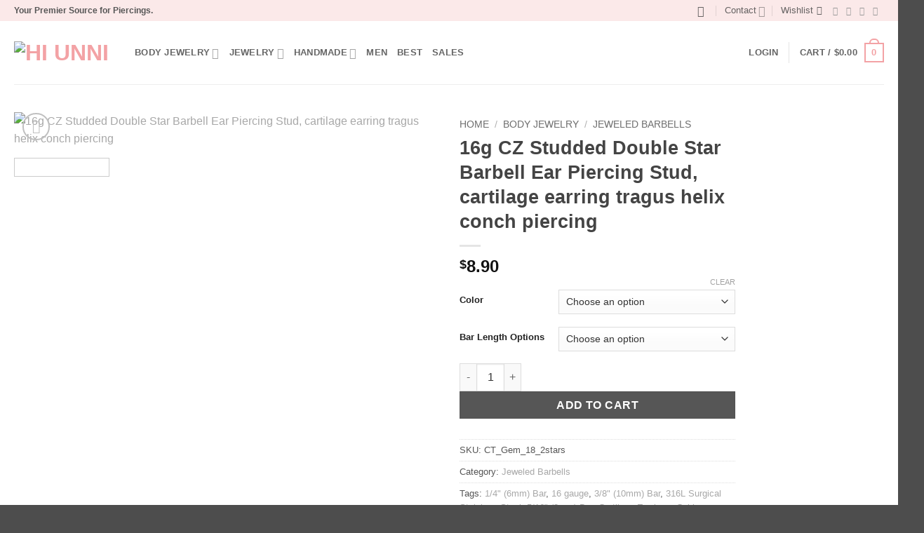

--- FILE ---
content_type: text/html; charset=utf-8
request_url: https://www.google.com/recaptcha/api2/anchor?ar=1&k=6LegVQoTAAAAANcI76lh3FAhirqc-7bXKnAaH8_W&co=aHR0cHM6Ly9oaXVubmkuY29tOjQ0Mw..&hl=en&v=PoyoqOPhxBO7pBk68S4YbpHZ&size=normal&anchor-ms=20000&execute-ms=30000&cb=qxp5zjw1cjj3
body_size: 50715
content:
<!DOCTYPE HTML><html dir="ltr" lang="en"><head><meta http-equiv="Content-Type" content="text/html; charset=UTF-8">
<meta http-equiv="X-UA-Compatible" content="IE=edge">
<title>reCAPTCHA</title>
<style type="text/css">
/* cyrillic-ext */
@font-face {
  font-family: 'Roboto';
  font-style: normal;
  font-weight: 400;
  font-stretch: 100%;
  src: url(//fonts.gstatic.com/s/roboto/v48/KFO7CnqEu92Fr1ME7kSn66aGLdTylUAMa3GUBHMdazTgWw.woff2) format('woff2');
  unicode-range: U+0460-052F, U+1C80-1C8A, U+20B4, U+2DE0-2DFF, U+A640-A69F, U+FE2E-FE2F;
}
/* cyrillic */
@font-face {
  font-family: 'Roboto';
  font-style: normal;
  font-weight: 400;
  font-stretch: 100%;
  src: url(//fonts.gstatic.com/s/roboto/v48/KFO7CnqEu92Fr1ME7kSn66aGLdTylUAMa3iUBHMdazTgWw.woff2) format('woff2');
  unicode-range: U+0301, U+0400-045F, U+0490-0491, U+04B0-04B1, U+2116;
}
/* greek-ext */
@font-face {
  font-family: 'Roboto';
  font-style: normal;
  font-weight: 400;
  font-stretch: 100%;
  src: url(//fonts.gstatic.com/s/roboto/v48/KFO7CnqEu92Fr1ME7kSn66aGLdTylUAMa3CUBHMdazTgWw.woff2) format('woff2');
  unicode-range: U+1F00-1FFF;
}
/* greek */
@font-face {
  font-family: 'Roboto';
  font-style: normal;
  font-weight: 400;
  font-stretch: 100%;
  src: url(//fonts.gstatic.com/s/roboto/v48/KFO7CnqEu92Fr1ME7kSn66aGLdTylUAMa3-UBHMdazTgWw.woff2) format('woff2');
  unicode-range: U+0370-0377, U+037A-037F, U+0384-038A, U+038C, U+038E-03A1, U+03A3-03FF;
}
/* math */
@font-face {
  font-family: 'Roboto';
  font-style: normal;
  font-weight: 400;
  font-stretch: 100%;
  src: url(//fonts.gstatic.com/s/roboto/v48/KFO7CnqEu92Fr1ME7kSn66aGLdTylUAMawCUBHMdazTgWw.woff2) format('woff2');
  unicode-range: U+0302-0303, U+0305, U+0307-0308, U+0310, U+0312, U+0315, U+031A, U+0326-0327, U+032C, U+032F-0330, U+0332-0333, U+0338, U+033A, U+0346, U+034D, U+0391-03A1, U+03A3-03A9, U+03B1-03C9, U+03D1, U+03D5-03D6, U+03F0-03F1, U+03F4-03F5, U+2016-2017, U+2034-2038, U+203C, U+2040, U+2043, U+2047, U+2050, U+2057, U+205F, U+2070-2071, U+2074-208E, U+2090-209C, U+20D0-20DC, U+20E1, U+20E5-20EF, U+2100-2112, U+2114-2115, U+2117-2121, U+2123-214F, U+2190, U+2192, U+2194-21AE, U+21B0-21E5, U+21F1-21F2, U+21F4-2211, U+2213-2214, U+2216-22FF, U+2308-230B, U+2310, U+2319, U+231C-2321, U+2336-237A, U+237C, U+2395, U+239B-23B7, U+23D0, U+23DC-23E1, U+2474-2475, U+25AF, U+25B3, U+25B7, U+25BD, U+25C1, U+25CA, U+25CC, U+25FB, U+266D-266F, U+27C0-27FF, U+2900-2AFF, U+2B0E-2B11, U+2B30-2B4C, U+2BFE, U+3030, U+FF5B, U+FF5D, U+1D400-1D7FF, U+1EE00-1EEFF;
}
/* symbols */
@font-face {
  font-family: 'Roboto';
  font-style: normal;
  font-weight: 400;
  font-stretch: 100%;
  src: url(//fonts.gstatic.com/s/roboto/v48/KFO7CnqEu92Fr1ME7kSn66aGLdTylUAMaxKUBHMdazTgWw.woff2) format('woff2');
  unicode-range: U+0001-000C, U+000E-001F, U+007F-009F, U+20DD-20E0, U+20E2-20E4, U+2150-218F, U+2190, U+2192, U+2194-2199, U+21AF, U+21E6-21F0, U+21F3, U+2218-2219, U+2299, U+22C4-22C6, U+2300-243F, U+2440-244A, U+2460-24FF, U+25A0-27BF, U+2800-28FF, U+2921-2922, U+2981, U+29BF, U+29EB, U+2B00-2BFF, U+4DC0-4DFF, U+FFF9-FFFB, U+10140-1018E, U+10190-1019C, U+101A0, U+101D0-101FD, U+102E0-102FB, U+10E60-10E7E, U+1D2C0-1D2D3, U+1D2E0-1D37F, U+1F000-1F0FF, U+1F100-1F1AD, U+1F1E6-1F1FF, U+1F30D-1F30F, U+1F315, U+1F31C, U+1F31E, U+1F320-1F32C, U+1F336, U+1F378, U+1F37D, U+1F382, U+1F393-1F39F, U+1F3A7-1F3A8, U+1F3AC-1F3AF, U+1F3C2, U+1F3C4-1F3C6, U+1F3CA-1F3CE, U+1F3D4-1F3E0, U+1F3ED, U+1F3F1-1F3F3, U+1F3F5-1F3F7, U+1F408, U+1F415, U+1F41F, U+1F426, U+1F43F, U+1F441-1F442, U+1F444, U+1F446-1F449, U+1F44C-1F44E, U+1F453, U+1F46A, U+1F47D, U+1F4A3, U+1F4B0, U+1F4B3, U+1F4B9, U+1F4BB, U+1F4BF, U+1F4C8-1F4CB, U+1F4D6, U+1F4DA, U+1F4DF, U+1F4E3-1F4E6, U+1F4EA-1F4ED, U+1F4F7, U+1F4F9-1F4FB, U+1F4FD-1F4FE, U+1F503, U+1F507-1F50B, U+1F50D, U+1F512-1F513, U+1F53E-1F54A, U+1F54F-1F5FA, U+1F610, U+1F650-1F67F, U+1F687, U+1F68D, U+1F691, U+1F694, U+1F698, U+1F6AD, U+1F6B2, U+1F6B9-1F6BA, U+1F6BC, U+1F6C6-1F6CF, U+1F6D3-1F6D7, U+1F6E0-1F6EA, U+1F6F0-1F6F3, U+1F6F7-1F6FC, U+1F700-1F7FF, U+1F800-1F80B, U+1F810-1F847, U+1F850-1F859, U+1F860-1F887, U+1F890-1F8AD, U+1F8B0-1F8BB, U+1F8C0-1F8C1, U+1F900-1F90B, U+1F93B, U+1F946, U+1F984, U+1F996, U+1F9E9, U+1FA00-1FA6F, U+1FA70-1FA7C, U+1FA80-1FA89, U+1FA8F-1FAC6, U+1FACE-1FADC, U+1FADF-1FAE9, U+1FAF0-1FAF8, U+1FB00-1FBFF;
}
/* vietnamese */
@font-face {
  font-family: 'Roboto';
  font-style: normal;
  font-weight: 400;
  font-stretch: 100%;
  src: url(//fonts.gstatic.com/s/roboto/v48/KFO7CnqEu92Fr1ME7kSn66aGLdTylUAMa3OUBHMdazTgWw.woff2) format('woff2');
  unicode-range: U+0102-0103, U+0110-0111, U+0128-0129, U+0168-0169, U+01A0-01A1, U+01AF-01B0, U+0300-0301, U+0303-0304, U+0308-0309, U+0323, U+0329, U+1EA0-1EF9, U+20AB;
}
/* latin-ext */
@font-face {
  font-family: 'Roboto';
  font-style: normal;
  font-weight: 400;
  font-stretch: 100%;
  src: url(//fonts.gstatic.com/s/roboto/v48/KFO7CnqEu92Fr1ME7kSn66aGLdTylUAMa3KUBHMdazTgWw.woff2) format('woff2');
  unicode-range: U+0100-02BA, U+02BD-02C5, U+02C7-02CC, U+02CE-02D7, U+02DD-02FF, U+0304, U+0308, U+0329, U+1D00-1DBF, U+1E00-1E9F, U+1EF2-1EFF, U+2020, U+20A0-20AB, U+20AD-20C0, U+2113, U+2C60-2C7F, U+A720-A7FF;
}
/* latin */
@font-face {
  font-family: 'Roboto';
  font-style: normal;
  font-weight: 400;
  font-stretch: 100%;
  src: url(//fonts.gstatic.com/s/roboto/v48/KFO7CnqEu92Fr1ME7kSn66aGLdTylUAMa3yUBHMdazQ.woff2) format('woff2');
  unicode-range: U+0000-00FF, U+0131, U+0152-0153, U+02BB-02BC, U+02C6, U+02DA, U+02DC, U+0304, U+0308, U+0329, U+2000-206F, U+20AC, U+2122, U+2191, U+2193, U+2212, U+2215, U+FEFF, U+FFFD;
}
/* cyrillic-ext */
@font-face {
  font-family: 'Roboto';
  font-style: normal;
  font-weight: 500;
  font-stretch: 100%;
  src: url(//fonts.gstatic.com/s/roboto/v48/KFO7CnqEu92Fr1ME7kSn66aGLdTylUAMa3GUBHMdazTgWw.woff2) format('woff2');
  unicode-range: U+0460-052F, U+1C80-1C8A, U+20B4, U+2DE0-2DFF, U+A640-A69F, U+FE2E-FE2F;
}
/* cyrillic */
@font-face {
  font-family: 'Roboto';
  font-style: normal;
  font-weight: 500;
  font-stretch: 100%;
  src: url(//fonts.gstatic.com/s/roboto/v48/KFO7CnqEu92Fr1ME7kSn66aGLdTylUAMa3iUBHMdazTgWw.woff2) format('woff2');
  unicode-range: U+0301, U+0400-045F, U+0490-0491, U+04B0-04B1, U+2116;
}
/* greek-ext */
@font-face {
  font-family: 'Roboto';
  font-style: normal;
  font-weight: 500;
  font-stretch: 100%;
  src: url(//fonts.gstatic.com/s/roboto/v48/KFO7CnqEu92Fr1ME7kSn66aGLdTylUAMa3CUBHMdazTgWw.woff2) format('woff2');
  unicode-range: U+1F00-1FFF;
}
/* greek */
@font-face {
  font-family: 'Roboto';
  font-style: normal;
  font-weight: 500;
  font-stretch: 100%;
  src: url(//fonts.gstatic.com/s/roboto/v48/KFO7CnqEu92Fr1ME7kSn66aGLdTylUAMa3-UBHMdazTgWw.woff2) format('woff2');
  unicode-range: U+0370-0377, U+037A-037F, U+0384-038A, U+038C, U+038E-03A1, U+03A3-03FF;
}
/* math */
@font-face {
  font-family: 'Roboto';
  font-style: normal;
  font-weight: 500;
  font-stretch: 100%;
  src: url(//fonts.gstatic.com/s/roboto/v48/KFO7CnqEu92Fr1ME7kSn66aGLdTylUAMawCUBHMdazTgWw.woff2) format('woff2');
  unicode-range: U+0302-0303, U+0305, U+0307-0308, U+0310, U+0312, U+0315, U+031A, U+0326-0327, U+032C, U+032F-0330, U+0332-0333, U+0338, U+033A, U+0346, U+034D, U+0391-03A1, U+03A3-03A9, U+03B1-03C9, U+03D1, U+03D5-03D6, U+03F0-03F1, U+03F4-03F5, U+2016-2017, U+2034-2038, U+203C, U+2040, U+2043, U+2047, U+2050, U+2057, U+205F, U+2070-2071, U+2074-208E, U+2090-209C, U+20D0-20DC, U+20E1, U+20E5-20EF, U+2100-2112, U+2114-2115, U+2117-2121, U+2123-214F, U+2190, U+2192, U+2194-21AE, U+21B0-21E5, U+21F1-21F2, U+21F4-2211, U+2213-2214, U+2216-22FF, U+2308-230B, U+2310, U+2319, U+231C-2321, U+2336-237A, U+237C, U+2395, U+239B-23B7, U+23D0, U+23DC-23E1, U+2474-2475, U+25AF, U+25B3, U+25B7, U+25BD, U+25C1, U+25CA, U+25CC, U+25FB, U+266D-266F, U+27C0-27FF, U+2900-2AFF, U+2B0E-2B11, U+2B30-2B4C, U+2BFE, U+3030, U+FF5B, U+FF5D, U+1D400-1D7FF, U+1EE00-1EEFF;
}
/* symbols */
@font-face {
  font-family: 'Roboto';
  font-style: normal;
  font-weight: 500;
  font-stretch: 100%;
  src: url(//fonts.gstatic.com/s/roboto/v48/KFO7CnqEu92Fr1ME7kSn66aGLdTylUAMaxKUBHMdazTgWw.woff2) format('woff2');
  unicode-range: U+0001-000C, U+000E-001F, U+007F-009F, U+20DD-20E0, U+20E2-20E4, U+2150-218F, U+2190, U+2192, U+2194-2199, U+21AF, U+21E6-21F0, U+21F3, U+2218-2219, U+2299, U+22C4-22C6, U+2300-243F, U+2440-244A, U+2460-24FF, U+25A0-27BF, U+2800-28FF, U+2921-2922, U+2981, U+29BF, U+29EB, U+2B00-2BFF, U+4DC0-4DFF, U+FFF9-FFFB, U+10140-1018E, U+10190-1019C, U+101A0, U+101D0-101FD, U+102E0-102FB, U+10E60-10E7E, U+1D2C0-1D2D3, U+1D2E0-1D37F, U+1F000-1F0FF, U+1F100-1F1AD, U+1F1E6-1F1FF, U+1F30D-1F30F, U+1F315, U+1F31C, U+1F31E, U+1F320-1F32C, U+1F336, U+1F378, U+1F37D, U+1F382, U+1F393-1F39F, U+1F3A7-1F3A8, U+1F3AC-1F3AF, U+1F3C2, U+1F3C4-1F3C6, U+1F3CA-1F3CE, U+1F3D4-1F3E0, U+1F3ED, U+1F3F1-1F3F3, U+1F3F5-1F3F7, U+1F408, U+1F415, U+1F41F, U+1F426, U+1F43F, U+1F441-1F442, U+1F444, U+1F446-1F449, U+1F44C-1F44E, U+1F453, U+1F46A, U+1F47D, U+1F4A3, U+1F4B0, U+1F4B3, U+1F4B9, U+1F4BB, U+1F4BF, U+1F4C8-1F4CB, U+1F4D6, U+1F4DA, U+1F4DF, U+1F4E3-1F4E6, U+1F4EA-1F4ED, U+1F4F7, U+1F4F9-1F4FB, U+1F4FD-1F4FE, U+1F503, U+1F507-1F50B, U+1F50D, U+1F512-1F513, U+1F53E-1F54A, U+1F54F-1F5FA, U+1F610, U+1F650-1F67F, U+1F687, U+1F68D, U+1F691, U+1F694, U+1F698, U+1F6AD, U+1F6B2, U+1F6B9-1F6BA, U+1F6BC, U+1F6C6-1F6CF, U+1F6D3-1F6D7, U+1F6E0-1F6EA, U+1F6F0-1F6F3, U+1F6F7-1F6FC, U+1F700-1F7FF, U+1F800-1F80B, U+1F810-1F847, U+1F850-1F859, U+1F860-1F887, U+1F890-1F8AD, U+1F8B0-1F8BB, U+1F8C0-1F8C1, U+1F900-1F90B, U+1F93B, U+1F946, U+1F984, U+1F996, U+1F9E9, U+1FA00-1FA6F, U+1FA70-1FA7C, U+1FA80-1FA89, U+1FA8F-1FAC6, U+1FACE-1FADC, U+1FADF-1FAE9, U+1FAF0-1FAF8, U+1FB00-1FBFF;
}
/* vietnamese */
@font-face {
  font-family: 'Roboto';
  font-style: normal;
  font-weight: 500;
  font-stretch: 100%;
  src: url(//fonts.gstatic.com/s/roboto/v48/KFO7CnqEu92Fr1ME7kSn66aGLdTylUAMa3OUBHMdazTgWw.woff2) format('woff2');
  unicode-range: U+0102-0103, U+0110-0111, U+0128-0129, U+0168-0169, U+01A0-01A1, U+01AF-01B0, U+0300-0301, U+0303-0304, U+0308-0309, U+0323, U+0329, U+1EA0-1EF9, U+20AB;
}
/* latin-ext */
@font-face {
  font-family: 'Roboto';
  font-style: normal;
  font-weight: 500;
  font-stretch: 100%;
  src: url(//fonts.gstatic.com/s/roboto/v48/KFO7CnqEu92Fr1ME7kSn66aGLdTylUAMa3KUBHMdazTgWw.woff2) format('woff2');
  unicode-range: U+0100-02BA, U+02BD-02C5, U+02C7-02CC, U+02CE-02D7, U+02DD-02FF, U+0304, U+0308, U+0329, U+1D00-1DBF, U+1E00-1E9F, U+1EF2-1EFF, U+2020, U+20A0-20AB, U+20AD-20C0, U+2113, U+2C60-2C7F, U+A720-A7FF;
}
/* latin */
@font-face {
  font-family: 'Roboto';
  font-style: normal;
  font-weight: 500;
  font-stretch: 100%;
  src: url(//fonts.gstatic.com/s/roboto/v48/KFO7CnqEu92Fr1ME7kSn66aGLdTylUAMa3yUBHMdazQ.woff2) format('woff2');
  unicode-range: U+0000-00FF, U+0131, U+0152-0153, U+02BB-02BC, U+02C6, U+02DA, U+02DC, U+0304, U+0308, U+0329, U+2000-206F, U+20AC, U+2122, U+2191, U+2193, U+2212, U+2215, U+FEFF, U+FFFD;
}
/* cyrillic-ext */
@font-face {
  font-family: 'Roboto';
  font-style: normal;
  font-weight: 900;
  font-stretch: 100%;
  src: url(//fonts.gstatic.com/s/roboto/v48/KFO7CnqEu92Fr1ME7kSn66aGLdTylUAMa3GUBHMdazTgWw.woff2) format('woff2');
  unicode-range: U+0460-052F, U+1C80-1C8A, U+20B4, U+2DE0-2DFF, U+A640-A69F, U+FE2E-FE2F;
}
/* cyrillic */
@font-face {
  font-family: 'Roboto';
  font-style: normal;
  font-weight: 900;
  font-stretch: 100%;
  src: url(//fonts.gstatic.com/s/roboto/v48/KFO7CnqEu92Fr1ME7kSn66aGLdTylUAMa3iUBHMdazTgWw.woff2) format('woff2');
  unicode-range: U+0301, U+0400-045F, U+0490-0491, U+04B0-04B1, U+2116;
}
/* greek-ext */
@font-face {
  font-family: 'Roboto';
  font-style: normal;
  font-weight: 900;
  font-stretch: 100%;
  src: url(//fonts.gstatic.com/s/roboto/v48/KFO7CnqEu92Fr1ME7kSn66aGLdTylUAMa3CUBHMdazTgWw.woff2) format('woff2');
  unicode-range: U+1F00-1FFF;
}
/* greek */
@font-face {
  font-family: 'Roboto';
  font-style: normal;
  font-weight: 900;
  font-stretch: 100%;
  src: url(//fonts.gstatic.com/s/roboto/v48/KFO7CnqEu92Fr1ME7kSn66aGLdTylUAMa3-UBHMdazTgWw.woff2) format('woff2');
  unicode-range: U+0370-0377, U+037A-037F, U+0384-038A, U+038C, U+038E-03A1, U+03A3-03FF;
}
/* math */
@font-face {
  font-family: 'Roboto';
  font-style: normal;
  font-weight: 900;
  font-stretch: 100%;
  src: url(//fonts.gstatic.com/s/roboto/v48/KFO7CnqEu92Fr1ME7kSn66aGLdTylUAMawCUBHMdazTgWw.woff2) format('woff2');
  unicode-range: U+0302-0303, U+0305, U+0307-0308, U+0310, U+0312, U+0315, U+031A, U+0326-0327, U+032C, U+032F-0330, U+0332-0333, U+0338, U+033A, U+0346, U+034D, U+0391-03A1, U+03A3-03A9, U+03B1-03C9, U+03D1, U+03D5-03D6, U+03F0-03F1, U+03F4-03F5, U+2016-2017, U+2034-2038, U+203C, U+2040, U+2043, U+2047, U+2050, U+2057, U+205F, U+2070-2071, U+2074-208E, U+2090-209C, U+20D0-20DC, U+20E1, U+20E5-20EF, U+2100-2112, U+2114-2115, U+2117-2121, U+2123-214F, U+2190, U+2192, U+2194-21AE, U+21B0-21E5, U+21F1-21F2, U+21F4-2211, U+2213-2214, U+2216-22FF, U+2308-230B, U+2310, U+2319, U+231C-2321, U+2336-237A, U+237C, U+2395, U+239B-23B7, U+23D0, U+23DC-23E1, U+2474-2475, U+25AF, U+25B3, U+25B7, U+25BD, U+25C1, U+25CA, U+25CC, U+25FB, U+266D-266F, U+27C0-27FF, U+2900-2AFF, U+2B0E-2B11, U+2B30-2B4C, U+2BFE, U+3030, U+FF5B, U+FF5D, U+1D400-1D7FF, U+1EE00-1EEFF;
}
/* symbols */
@font-face {
  font-family: 'Roboto';
  font-style: normal;
  font-weight: 900;
  font-stretch: 100%;
  src: url(//fonts.gstatic.com/s/roboto/v48/KFO7CnqEu92Fr1ME7kSn66aGLdTylUAMaxKUBHMdazTgWw.woff2) format('woff2');
  unicode-range: U+0001-000C, U+000E-001F, U+007F-009F, U+20DD-20E0, U+20E2-20E4, U+2150-218F, U+2190, U+2192, U+2194-2199, U+21AF, U+21E6-21F0, U+21F3, U+2218-2219, U+2299, U+22C4-22C6, U+2300-243F, U+2440-244A, U+2460-24FF, U+25A0-27BF, U+2800-28FF, U+2921-2922, U+2981, U+29BF, U+29EB, U+2B00-2BFF, U+4DC0-4DFF, U+FFF9-FFFB, U+10140-1018E, U+10190-1019C, U+101A0, U+101D0-101FD, U+102E0-102FB, U+10E60-10E7E, U+1D2C0-1D2D3, U+1D2E0-1D37F, U+1F000-1F0FF, U+1F100-1F1AD, U+1F1E6-1F1FF, U+1F30D-1F30F, U+1F315, U+1F31C, U+1F31E, U+1F320-1F32C, U+1F336, U+1F378, U+1F37D, U+1F382, U+1F393-1F39F, U+1F3A7-1F3A8, U+1F3AC-1F3AF, U+1F3C2, U+1F3C4-1F3C6, U+1F3CA-1F3CE, U+1F3D4-1F3E0, U+1F3ED, U+1F3F1-1F3F3, U+1F3F5-1F3F7, U+1F408, U+1F415, U+1F41F, U+1F426, U+1F43F, U+1F441-1F442, U+1F444, U+1F446-1F449, U+1F44C-1F44E, U+1F453, U+1F46A, U+1F47D, U+1F4A3, U+1F4B0, U+1F4B3, U+1F4B9, U+1F4BB, U+1F4BF, U+1F4C8-1F4CB, U+1F4D6, U+1F4DA, U+1F4DF, U+1F4E3-1F4E6, U+1F4EA-1F4ED, U+1F4F7, U+1F4F9-1F4FB, U+1F4FD-1F4FE, U+1F503, U+1F507-1F50B, U+1F50D, U+1F512-1F513, U+1F53E-1F54A, U+1F54F-1F5FA, U+1F610, U+1F650-1F67F, U+1F687, U+1F68D, U+1F691, U+1F694, U+1F698, U+1F6AD, U+1F6B2, U+1F6B9-1F6BA, U+1F6BC, U+1F6C6-1F6CF, U+1F6D3-1F6D7, U+1F6E0-1F6EA, U+1F6F0-1F6F3, U+1F6F7-1F6FC, U+1F700-1F7FF, U+1F800-1F80B, U+1F810-1F847, U+1F850-1F859, U+1F860-1F887, U+1F890-1F8AD, U+1F8B0-1F8BB, U+1F8C0-1F8C1, U+1F900-1F90B, U+1F93B, U+1F946, U+1F984, U+1F996, U+1F9E9, U+1FA00-1FA6F, U+1FA70-1FA7C, U+1FA80-1FA89, U+1FA8F-1FAC6, U+1FACE-1FADC, U+1FADF-1FAE9, U+1FAF0-1FAF8, U+1FB00-1FBFF;
}
/* vietnamese */
@font-face {
  font-family: 'Roboto';
  font-style: normal;
  font-weight: 900;
  font-stretch: 100%;
  src: url(//fonts.gstatic.com/s/roboto/v48/KFO7CnqEu92Fr1ME7kSn66aGLdTylUAMa3OUBHMdazTgWw.woff2) format('woff2');
  unicode-range: U+0102-0103, U+0110-0111, U+0128-0129, U+0168-0169, U+01A0-01A1, U+01AF-01B0, U+0300-0301, U+0303-0304, U+0308-0309, U+0323, U+0329, U+1EA0-1EF9, U+20AB;
}
/* latin-ext */
@font-face {
  font-family: 'Roboto';
  font-style: normal;
  font-weight: 900;
  font-stretch: 100%;
  src: url(//fonts.gstatic.com/s/roboto/v48/KFO7CnqEu92Fr1ME7kSn66aGLdTylUAMa3KUBHMdazTgWw.woff2) format('woff2');
  unicode-range: U+0100-02BA, U+02BD-02C5, U+02C7-02CC, U+02CE-02D7, U+02DD-02FF, U+0304, U+0308, U+0329, U+1D00-1DBF, U+1E00-1E9F, U+1EF2-1EFF, U+2020, U+20A0-20AB, U+20AD-20C0, U+2113, U+2C60-2C7F, U+A720-A7FF;
}
/* latin */
@font-face {
  font-family: 'Roboto';
  font-style: normal;
  font-weight: 900;
  font-stretch: 100%;
  src: url(//fonts.gstatic.com/s/roboto/v48/KFO7CnqEu92Fr1ME7kSn66aGLdTylUAMa3yUBHMdazQ.woff2) format('woff2');
  unicode-range: U+0000-00FF, U+0131, U+0152-0153, U+02BB-02BC, U+02C6, U+02DA, U+02DC, U+0304, U+0308, U+0329, U+2000-206F, U+20AC, U+2122, U+2191, U+2193, U+2212, U+2215, U+FEFF, U+FFFD;
}

</style>
<link rel="stylesheet" type="text/css" href="https://www.gstatic.com/recaptcha/releases/PoyoqOPhxBO7pBk68S4YbpHZ/styles__ltr.css">
<script nonce="s4X6HHzHOvC0UAmNPOi4eg" type="text/javascript">window['__recaptcha_api'] = 'https://www.google.com/recaptcha/api2/';</script>
<script type="text/javascript" src="https://www.gstatic.com/recaptcha/releases/PoyoqOPhxBO7pBk68S4YbpHZ/recaptcha__en.js" nonce="s4X6HHzHOvC0UAmNPOi4eg">
      
    </script></head>
<body><div id="rc-anchor-alert" class="rc-anchor-alert"></div>
<input type="hidden" id="recaptcha-token" value="[base64]">
<script type="text/javascript" nonce="s4X6HHzHOvC0UAmNPOi4eg">
      recaptcha.anchor.Main.init("[\x22ainput\x22,[\x22bgdata\x22,\x22\x22,\[base64]/[base64]/[base64]/bmV3IHJbeF0oY1swXSk6RT09Mj9uZXcgclt4XShjWzBdLGNbMV0pOkU9PTM/bmV3IHJbeF0oY1swXSxjWzFdLGNbMl0pOkU9PTQ/[base64]/[base64]/[base64]/[base64]/[base64]/[base64]/[base64]/[base64]\x22,\[base64]\\u003d\x22,\x22MnDCnMKbw4Fqwq5pw5XCrsKGKkxbJsOYI8K5DXvDlBfDicK0wo8uwpFrwqbCkVQqUGXCscKkwqvDgsKgw6vClCQsFGMQw5Unw6bCh11/PFfCsXfDgsOmw5rDnjvCnsO2B13CgsK9SyjDicOnw4c3eMOPw77CkXfDocOxOsKeZMOZwpDDn1fCncKpQMONw7zDtRlPw4BZWMOEwpvDvG4/wpIbwrbCnkrDnzIUw47CuUPDgQ4GKsKwNCDCnWt3GMKHD3sLFsKeGMK8WBfCgQjDicODSX9iw6lUwpsJB8Kyw4/CqsKdRlvCpMOLw6Q7w4s1wo5IWwrCpcOZwrAHwrfDjR/CuTPCh8OxI8KoaBl8UTpDw7TDsx4xw53DvMKzwq7DtzRtKVfCs8OFL8KWwrZjW3oJdsKqKsODDQ1/XHrDrcOnZWJ+wpJIwoAeBcKDw5/DpMO/GcOKw5QSRsO1wpjCvWrDujp/[base64]/CsFEWMTIBCmYrMnvCuMOIwrxsfnbDscOvIB7ClFRywrHDiMKlwqrDlcK8TSZiKihkL18ZQEjDrsOvChQJwrvDjxXDusOeF2BZw7QzwotTwrvCv8KQw5d+S0ReIcOJeSU6w4Mbc8K/CgfCuMOPw4tUwrbDg8OFdcK0wr3CuVLColtLwpLDtMObw6/DsFzDqMOXwoHCrcOmGcKkNsKFVcKfwpnDmsOtB8KHw43ClcOOwpoBfgbDpHfDvl9hw61pEsOFwoJ/csODw4ESQ8KmMMOnwrcsw4pIfiLCvMKPbm/DnhHCuTPCpcKTJsO2wpguwq/DvwJEBBkBw55GwpQ9ccKqY3/DoixUTVvCo8KcwqxYcsKYc8K3woQJZcOBw7AsBmQ1woHDv8K6FmXDhcOOw5jDiMKdaitow7Z6CTNaOyvDhDBVWlVywr3DglUOTkx5ZcO4wpvDlsKpwqjDmUoiGy/CkMKoHMK0MMOrw7DCihg4w7UvREDDul4EwpfCrhwzw4jDqA3CsMOOecKaw709w7pwwrQCwoR8w4Jxw4rChAYpEsOhX8OGPSHCi0DCnT8NegMawo4iw4c3w6Rew5pEw7DCtcKRDMKxwovCshJXw744wrTCrwgkwrlvw5rCncKuFT3Cnh18IsO5wqtWw78qw4/ChXXDm8KNw5gRFlpJwpgbwp9QwogzFUwGwq3DnsK3OcOyw47CnlEzwrkQcDpaw7jCjsKsw4lEw7nDlTMiw6XDty9NZcOgSsOxw5HCtlFKwq/DnxBVNmnCkgk7w4A3w4PDgipOwqgYNRfDgMKLwrzCmCjDpMONwpo8T8KxQMKPc1cLwo/DuGnCicKpUSJqYzIpRgLCm0IIR1QHw51gUFg8esKOwq8Nwp3Cg8O0w7LDp8OKRwwUwonDjcOhGxk7w5jDsAEccMKJWyZob2nDhMOaw6jDlMO9FcOqcGE+wqsDWQrCssKwQ0/CpsKnBsK+bDPCo8KiME4aAMO0PWDCq8OEOcONwqrCnDNYwrnCgF0VJsOmPsO7QlotwpfDjjBawqodFhgqL3YVM8KHbEVnw4ATw63CpywoajrCoD/Ci8KwcloGw4hcwqt5KMOILlJ6woXDlcKew6s1w5XDi1rDs8OjOCdhVDAww58wR8O9w4bChRodw4DCr28BZGHCg8O0w7rCksKsw5o6wpbCmjILwobCusOKM8Kgwp1OwqPDgTfDhMODEjorPsKvwodSaksAw5MgFxEGHMOGWsOYw5PDgMK2Vw4RYAQrdcONw4sfwrI5LQ/CviYSw6vDjzMiw4QRw4bCiGIxXUPCqsO1w65mHcObwrbDnVLDisORwojDjsOWbsODw4XCrWkZwrppfMK9w4jDlMOlJFM6w4/Don/CkcObCzPDucOBwpHDpsOrwoXDoTzDr8K0w4rCpWwoJGYnYwVCJMKHEE8zSwpTOybChh/DuF1Mw7HDiScqHsOXw7onwpLCgjfDpT/[base64]/QWXCq15Lwoo/wo0uwrDDjk4RXXDDucOWwrUNwqfDpMKWw5F9UXJPwpPDtMO1wpfDmcKiwoopasKYw5HDvsKNTMKhKMOBKSZQJ8OPw6/CjxsgwrzDmkd3w6N0w5TCqRtxbMKhKsKXRcOvQsOpw4RBK8O/BzPDn8OLOsKVw7ssXGDDrsKcw4vDowvDr1tOWlFwFVcEwo7CpWbDlhbCsMOTfnDDsinDvWfCvj/CpsKmwpw1w6U1cUgGwo7ChHszw4PDjcO7woXDgVAEwp3DtVQAUURdw4ZGWsKMwr/CnzbCh1rDt8K+w7IYwpE2XcOKw63CqX4/w6NfB0gWwokYLA4makZ4wp9KDMKtDcKLKTEIQsKLQi/DtlfCiirCkMKXwoDCqsK/wohLwrYbX8O9cMOyPSB6wqkNw6EQDRTDpsK4NHJZw4/DijzChHXCh0/CjAbDnMOcw71xw6txw71scD/CiX7DoRnDgMOUegkyWcOfQW8QdmHDhjkVA37DlXVvIMKtwog9DGccVDDCocKDJkhUwpjDhzDDncKOw4obLkPDr8KNZEPDkTwGUsKZT248w7fDlm7DrMKXw4BPw4Y5IsO/N1DCrsKvwqNDWETDpcKqTRbCjsK0f8OzwrbCrhU/[base64]/ChcO1T8OFJsKIGnlQw5t8YcKMKMKMbcKTw67CuynDusKnwpURI8OfZh/DsGwIw4YxfsK4AwhmN8O3wrYFDwPDvHbCiF/[base64]/CmcOrw6/CtsK2w6o5wrR6QgduJMKPw5HCncKuB0ZgT2xcwpp+OB3DqsKEN8OGw77Dm8Ovw6PDncOzQ8KXAA/DsMKyGcOOXSDDisKOwp49w4vCgcOyw6zDjDjCs17DqcKOfxjDgXHDiXFfw5LCj8Ojw4lrw63Di8KjSsKaw6fCvcObwpRoUsKFw7vDqyLDgn7Dry/DtR3DnsOLCsKBwozDvMKcwqXDiMKAwp7CtjLDv8KXOsOeajDCq8OHF8Kmw5kCBGFUMMO/XsKERA0CfG7Dg8KewovDucO1woA2w54DPTLDk3jDnX7DmcOzwp/DhUwWw6AyYzs7wqPDszHDthE+D23DvTFKw5LDpinClcKUwoHDpj3CqMO8w4dXwpEgwrJ7w7vDi8KSw5jDox82D15FcjtPwpLDvsO+wr/DlcKDw5TDlFzClT00KC13MsKMC1LDqQkXw4HCscKGF8OBwrYONcKJw7TDrcKbwoJ8wozDhMOsw6zDk8KFTsKKRwDCgsKRw57CqD3Dpj7DtsKewpTDgRIPwogzw4ZHwpHDrcOFWBsAbhrDrMKoEz7DgcKpw5DDtz8qwr/Dpg7DqsKgwojDhVfCqAseOnEQwrDDuEfCoEVCbsO/[base64]/CmcKgw4nDqUzDjFzCscKLwpvCmsKUw58nbMO+wqTCjErCpwbCo3zCoRE/wq5owqjDqjfDiRIUKMKsRcOrwoVmw7B3ESzCujR8wplOL8K5NBFkw4UmwrV5wqRNw5rCn8O8w6nDk8Kuwp1/[base64]/DiCHCl8O5JsK8BcKSKwTDvGPDlQ7DjMORw4rCk8Kcw75ACcOtw6saMQDDqVHCoWXCjF3CsQs1QFjDj8OPwpDDjsKSwpnDhkJ1TmvCgV1+ScOkw7jCrcKPwqfCoh/DiBE7SWwiLXV5flnDhVLCtcKbwofCrMO9UMKJwq/DjcOlJmXDlDLClHjDqcKSN8OJw5TDqsKmw7fDn8KfHGBGwqdUwqjDsld6wrLDpcOUw4Mdw5xJwp3Ch8KMeCHCrnPDv8OYwpoVw68NR8Ksw5vClBPDtMOUw6fDvMOXeRrCrcOpw7/DjgvDtsKZSGHCs3EDw63CksONwp1lE8OVw6/DiUhPw7E/w5/[base64]/[base64]/IcKgwoEfw50FW8ObK0IEwoDDrMKIw7LCosKcaWMlHcOhfcKSw6TCjsORJMKyJcKxwrQbM8OERMKOAsO1FMKTc8OMwoDDrStkwrIiL8KOdSonJcKhw5/DrQzCqnB4w4jCsyXDgMKHw53CkQ3CnMO7w5/[base64]/DgsOwb8KEwpXCnsKEWXYREAQ4dsOiRcOuw6vCnmTDjjVQwpvCh8KZwoPDngjDngLDmwLCkVLCmkozwqUIwrsFw795wrzDo2gLw7IKwojCqMOtfMOPw5w3W8OywrPChj/DmHtHYw9KF8OlTXXCr8Kfw71AWxHCqcKfEMOwPjNLwopHHnJhPwUMwqt8Fn8Zw5Uiw79jWMONw71BZcOYwp3Cv39Va8K1woXCtsO/[base64]/CvcKlwpoHwo/DmMKNwoICcDIWf0cew651esOgwqw0fsKVRhN6wr/Dq8K6w73CuBJ9w6Icw4HDlhjDsWB+EMKZwrXDo8Kewo5ZCC/[base64]/[base64]/[base64]/worDmsOuWW4gw4fCvsKzw6DDm8OBIkXDknEtw7DDvjYOQcOXJV0/RkLDmRbChj46w5IeDwVmwppQF8OqaDU5woTDsS/Dq8Ovw4Rrwo/DtcO7wr3CrmdFNMKiw4DCrcKkesOjcQfCizTDsm3DusOrLsKqw6AWwrbDogVKwopLwqTCj0xDw4TDsF3CqMO6wp/DgsKJIMKZdmhdw7nDgR5+C8K4wptXwoMaw5oIFC0nDMK+w55yFBVOw6xGw4DDqHgQRsOIeE5WBC7ClQLDkzNGwppGw4jDrMOPHMKIR1QEesO/[base64]/[base64]/J8OEwovCrsOAwoLCtMO7IlvDu8Kdw64Aw4LDv27DsC0Zw6PDklcYwrfCgsKjfMKpwpLClcKyPDIYwrPDgkwzHMOFwpUQZMOiw5Y4dXN/AsOtc8KtbETDqgZrwqFsw4HCvcK9w6gZR8OYw4nClcOgwpLDp2/DmXlywpXDkMK4wpzDnsOEZMKgwocDJH5XVcO+w7zCvAQtZRXCgcOUG2sXwrbDnE0dwpBPFMKkMcKyO8OvYRBUKMK+w4nClnQRw4QWCMKNwrQ5WXDCvsKlwp/CkcKZPMO2VnrDqRBZwoU+w4JxMTXCq8KNG8Kbw4ASXcK1XhLCrcKhwoXCqAV5wr9ZfcOKwqxtaMOtYkRRwr17wrPDk8KEwrhGwotow4Awe2zDo8K5wpTCm8OUw5ohO8OTw7/[base64]/[base64]/CvcKkPcK8wpLDtMOpw7pGw5vDoMOKw7lCSB5hwrDDgMOTRXDDucOESMO1wpkAD8OtF2cMYxDDp8K5T8KqwrXCtcKJZkvDknrDpXPCq2FrWcO2GcOKwp3DgMOuwrZ9wpdbIkxkL8Ogw4xHSsO4VR7DmMKLYHPCiy4BWztFAWHDo8O4wqwjUQTDjcKPfWHDgw/ChcKVw5J1KsOiwrPCnMKRXsKJGkbDqcKkwp0KwoXCssKdw4zCjmXCnEohw5gIwoQlwpXChcKHwo/DpMOGV8KWDcOyw7dGwp/Ds8KqwqBfw6LCowZxPcKbDsKaa1HDqcKjEHvCjMKww4kpwo5qw6s2AcOvUcKTwqc+woXClTXDusKNworClMOFSDgGw6ZSWcKdVsKdR8KYSMO/[base64]/woHCosKzwq8IE8ORw4FewqPDpnLCicO5w5rCgsKcw4ZPaMKRWMKIwpjDuRrCmcKVwoo/[base64]/CuD5Sw4XCkwbCtWUTw55gOMOHw6fDnkLDhcK+w7lVwqvCgHdawpYXWsO5W8KaRsKGaGDDjwEDB3sQJMO1IQAPw7PCu2HDlMK8w53CqMOFTRsyw4xnw6lcIVAgw4XDuxvCicKBCUnCnhPCj3jCmcKCQHYpCG8kwo3CgMOVbsK6wp/DjcKvLsKoWMO5aR/Cl8OrB0HCocOgIhxTw5IaS3ItwrRcw5APLMO3wp8Pw4bCjMONwqU6E2jDtFVoH3vDuFzDvcOXw43DgMOpGMOuwq/Ct2BNw5wTc8KCw4hpJ13CusKRdsK/[base64]/CvEcdw6rCki3Dg8K2wprCv0zDoQDCisOBFxF2NMOHw7hSwprCnMO4wrodwrYlw4sCYMOFwrXDssKCOVvCj8Ktwp00w57CkxpYw7fDn8KWCXYaBjzCgD1HYMO4X3rDocOTw77CpBPDncKJw5XCl8KrwppIb8KMb8OCAMOFwr/DvUJxw4QCwqTCrDg2E8KHScK/[base64]/DrcO8MxXDuRTDjcKxE0kOw57Cs8Ocw4zCu8O6w6bCulEzw6zCgwPCgcOaAWNZWSERwozCkMOzwpbChsKZw5dsWihGekcgwqbCkxHDiFfCl8O/w5PCh8KgT23DlFLCmMOSwpjCkcKPwpEvST7ClDRLGyLCksOYFnrChAjCscOFwr/[base64]/DlzUyw7nDqsKJw5JEHsOIXcKoa1TCl8O4D8K7wrgdGkApYcK5w5xBwp5NBsKeJsKDw67ChhLCmMKtCMOaMnLDocO4dMK/MsOiw5J+wpPCqMOyfgoAQcOObDcvw6ZMw7NfcgYCbcO8YhFAR8KOHw7DknPDicKLwqVrw6/CsMKqw5jCiMKeJXUxwo5naMK1KmXDnMKLwpRbUTx8wqDCljzDhignM8Oqw6hTw6dvYsK+XsOUwpXDhg0ZRyJKV3zDsWbCik7CqcOrw5zDi8K5G8KRJQ56wojCmnkgEMK/[base64]/Cg3I6WMKvX8KbwoRew6EdagvDv8OvwqPDryNmw4DCn0U/w5LDjE0GwoPDh0FPwoRmNjTCuW/DrcKkwqHDhsK3wo9Rw6TCp8KCcFrDuMKPc8K3wowkwpQuw5rCiDYIwr8cwo3DuysIw4zDnMO5wqppbwzDjy8kw6bCjG/[base64]/wp/CoFXDucK9esOqFMOGwqtHXcKXTCstNUo3SWzDvQrDn8OzIMKdw7LDrMKtdyrCiMKYbTHDscK6LSkNAsKWRMKiw7/DowvCncOtw4nDnMK9wqXDvWQcGgc9wqcDVgrDksKSw7g9w6Y0w7Ilw6jDj8KlGnw6wrt/wqvCoGLDqsKAA8OtAsKnwrnCnsKdMFgrwpFMYXgbKsKxw7fCgQnDmcKSwqUBbcKLAkdmw5nDu1rDvwjCqH/DkcKhwpZ1CcOvwqfCqcKQUsKNwqMbwrbCgXTDnsOMbsKswrMAwphDcWU3wrTCscO0dk5pwphtw6rCnVpMwqkXCgltw6h/[base64]/Ct04jw41cN8KmAcKawrPCq1RFXsO3w57CmRdXw7XCrcOAwrlow4XCq8KeVjTCmsOQXH0nw7/[base64]/Dr2DDu8OowpkWw5N/WMO6Y8KJwpfDl8KRPUHCp8Oww4TDlMKQKivDtmfDtS8Cw6MZwrXDm8OnVxDCiW7DrMO1dCPDncOgw5BBNcOiw5N9w5oEBxwAVsKRdj7Cv8O/[base64]/CgkAgw4bCl8KUw5RrKi3Dj3tIMx3Dl1AQw53Du3TCpkXCsSV6wrAtwrLClHlSemsIbMKwEl80dcOQwrUIwp0/wpZUwodaQUnDskJXeMOJVMKzwr7CuMKMw4nDrFAWBcOjwqANV8OUVE01QgonwoYdwrYkwrDDjsKfP8OYw5/DhcOnTgcOAVTDpcOqwpUow7ZFwovDmyLCtsKEwopjwovCminCkMOKEx0ceVDDuMOpTglAw7bDviLCosOZw6JINFoHwrY7dsKRH8OLwrAqwoM5QcKsw6zCv8OLAMKGwr5pPDfDtXRaFsKVYD/DplMhwrjCqnwPw6d/Y8KQQmzDuCPDpsOnXWrCpnYFw4dIecOlB8KvUnkjQHjCpGrCgsKxYGLCmGnCtGNXBcKUw5MAw6PCicKICgZ5HEozO8Ouw4zDlMOqwpvCrn5kw7ljQSnCkMOQKVHDn8OzwosVNMOmwpLChgNkc8KnHUnDlC/CgMK+dgFTwrNCfHbDqCwGwp/CtSTCox1dw7hSwq/DtWY8EsKge8KJwpE1wqQ7wo0+wrXDqsKUwo7CuBjDgsK3ahPDqMOQM8Kbd0PDgzoDwrYCD8Kuw6HCpsOtw515wqlTwosLYWjDrULCqDNQwpLDqcOwNsO5AFogwosvwp3CtMK4woLCr8KKw4HCg8KSwq96wpc8LQ0Lw6MrZcOnw7XDtShJIBUqU8OJwqzDv8OxGG/DlV3DgiJhEMKPw4LDnsKkw47Cvk0YwpfCrMOeU8ODwrUFHgHCgsOASiIBw6/Dij7Do3h5wr5iP2ZoZkTCgUnCq8KgXwvDqsOTwr01YcKCwoLDh8Olw7rCqsOiwq/[base64]/Cp8OZwrXClMKYw7M6wp/CsRthC8O7GxrCqMOhSy5/wp1jwppLH8KZwrsnw7Fwwo3Cm1zDusKUc8KOwrV1wpBjw4HCogQiw4DDk0HChMOnw7dpSwRHwr/[base64]/D8Osw4HCkMKBw63CrsKHCcOzB8Orw57DrcOmw6HCpQPDr2Itw43CvyXCk1ZZw7vCgQlSwrrDi192wrjCo3nDgEjDnMKOIsOWH8KkZ8KVw6Myw4vClErCmsOLw5Yxw5oKHgEnwrd/[base64]/UsK3wpUvwoPCmsOtIgRUHSLCn8OSwq/DpcOFw4nDlMKxwrt5A1bDn8O4YsOnw6/[base64]/DuHfDulzCqcO9wovDvD0Rw6V4woDCrcOvOsKsScOdX35lPzEpKMKbwogHw68pamgWdcOPaV0qPDjDnSQgT8KzKU0CKMKYclDCg1bDmVsnw7V/w5LDl8Oiw7lcwrzDoyEcch1nwprDo8Oxw63CrX7DiiPCjcOWwoJtw5/CtypgwqfCpD3Dk8Klw7nDkl4awr8qw6ckwrzDnVzDlFHDkVzDiMKSKxLCt8KEwoLDqkIRwrkGGsKEwrh5IMKKeMOzw63CncOsKHDDnsKcw5oRwqpCw5nCkgBuUV3Dk8Oyw5vCmCdrasOowpHDiMOGRDnDvMKww41RdMOtwp0vDcK0wpMWPsKxcT/Cm8KzYMOtMFTDh0t8wr4NZUrChMOAwqHDqMOqwrLDgcO0YQgXwrvDksKpwrEeZl7DoMOGTkzDncOYZULDu8OXw4cQPcO1MsK6wrEXGmnDpsKVwrDDnSXCtMOEw7HCknDDt8K1wq8uU0JCAlZ2wrvDnsOBXh/[base64]/[base64]/NMOYWsOzCQ7CuMKAI2s+wq/DosOCwqzCgzTDkFjCh8Osw4jCjMKVw4sow4nDn8OWwojCqwRyLsKhwqjDs8O/w6oqe8O8w6TCmsOFwr4gD8OlQRTCiFEbwq7CqMKCOn/DlH5Qw4BWUhxuT3bClMO6SgM3w6lZw4Atdj4OQW01wp3DpcKvwr92wrt5LHAJZMKjPQ5DMsKxwq3DlcKkQ8OUfcOfw7zCgcKGAsOtHcK7w709wo4bwr/CrsKlw4YuwpNCw7DDmcKFCcOaacOCUj7DmsOOw6YvMAbCtcOSFC7DkRbDrjHDulBXLBPCqTPCnkxpCxV8Z8OjN8KZw4RyZDbDoRgfEMKSbGVpwqU9wrXDlsKqKsOjwpfCrMKhwqBMw6JYZsKaD0DCrsOgZcO7wofDsj3CjMKmwp88P8KsDA7CjMKyJmp/TsOnw57CtF/[base64]/wogtMG/CtsKuTsK2HVEqIMOsLjQkScO+UcKLZEkMcsONwr7CqcKcT8K/ZA4Bw5vDuDsWw5HChizDhcK8w6gZCBnCgsKPQMKfOMOhRsK2JQBhw51vw4vCn2DDpMOJDWzCiMKOw5PDkMK0MMO9BwoePMKgw5TDgF8jRUYtwofDhsOqZsO5EGUmH8Oywp7CgcKow41Cwo/DscKVFXDDlRlFICUzcMKTw6NzwrrCvWrDkMOQVMOXesO0G3Q7wo4eK39DdkR4wqEGw73DlsKbBcKKwr7DjkHCu8OPJMOIw4xKw4EbwpAFc1p2SwbDvS9MV8KCwop/[base64]/[base64]/[base64]/DjylPJRjClz9WLkvCn8OGw74cwpTDn8K/wr/DjSYpwq4cGBrDo3UNwqTDpxjDqRtzwrbDjnHDgUPCrsOhw6cZKcOMLMKFw7jDk8K+VWwqw7LDsMOOKDlSXMKBbh/DgBIWw73DgWRSfcOtw71QNg7Cnyc0w73Ds8KQwrVQwptiwpXDkMO4wotLD3rClh1RwpBywoLCi8OVbcKUw7nDmcKpKQFxw4wWLMKjDiTDomp0LUDCtMK+Z2PDmsKXw4fDoyh1wr3CuMKdwpgfw4TCmsOSw6nCi8KDLMKUc0lHasOBwqoRXSzCvcOgwqfDq0fDpMO3w7/CqsKRaEFceQnChDrCncKIFibDj2DDrAbDq8KRw69hwpw2w4nCt8K1wpXCnMKzIT7DkMKMwopBNAwrw5h4OsOia8K9AMKZw5xuwpPCgsOmw51SUcKGwrjDtic5wobDjMOSB8KZwqIxesOzRcKVDcOSUsOMw4zDlH7DpsKuFsKTRV/CkgnDn0oJwoZiw4zDnkrCplbCn8KrT8O/QTvDucO1BcOIScKWGwfCkMOtwprDhVgRJcOQDcK+w6rDkCXDmcOdwq/ClcKVZMKYw43CnsOOwrfDqAgkNcKHV8OgKigRbsOib2DDvT/Dj8OAXsK1R8KvwprCncKhPgzCqMKiwrzCv2FHw73Cn2UdaMOYbw5BwqPDsCjDmcKOw4vCpMOCw4Y6LcOjwpPCuMKrCcOMwqQgwonDpMKxwp/DmcKHHAEnwpxNc1LDjlrCsTLCpifDsUzDl8O/RRIpw4LCtlTDtmcxZyHCusOKM8O5wo/CnsK6DsOXw5TDg8Ofw5JLVG8VVg4cbBs8w7fDlMOcwq/DlGcwfCwXwo/ClApCSsO8dR9hSsOcF1J1dHHCncOtwoIAKCfDjnjChnvCksKPBsO2wqc5IsKaw7PDuX7CqAjCujrDg8KNAlknwrFMwqjCgnfDjxMEw51pCiQwe8KIHsOlw5fCo8OjclvDjcK9RMOewpsqRcKiw5IRw5TDiTICQ8KjWA99SMO3wr0/[base64]/[base64]/w5B3wqIqAMOAe3oZwr7DgXzCrsKIwp/CqsOdwoZvIC3CqUkdw47Cu8OywpkKwoQZw5fDkWvDmBbCrsOAXMKHwpQtZRVyIcK6OMOJP31iREdwQcOgLMKlTMOjw5N0GCVLw5rCscOtWsKLF8OywprDrcKYw5zCthTCjW5QKcOhUsKRZsO0MMOyL8K+w7UQwpdGwpPDp8OKaQBMZ8KEw5vCv2/[base64]/Dl8OiH8OVfMKUOMObJMOAQx7CvMK8G8OUw7kgZx81w4rCpUXDowDDnsOPBiLDiUoHwppxEMKfwoEzw4tmbcO3P8OjVBEZMQYjw4I0w6HCiB/Dg0Uvw5jCn8OFQSoUdsKswpfCoVs8w4w7YsOew4zCgsK/wp/CsFrCrnJpfFsmBMKRHsKSTcORM8Kmwodkw7dXw5YWLcOkw41OIMO1d2pZWsO/wo42w4DClRQQDSBQwpBAwrfCqixHwrrDpsOiZAYwIsKaMnvCqDLCr8KtcMOOBUzDjEHCnMKRUsKdwrJJw4DCisOZKx7Ck8OvDXtBwqgvSBLDuQvDkSLDhQLCtzZvwrI9w51wwpU/w4pvw7bDk8OadcK7fsOZwo/CocONwqoqOcOoACfDisKgw4TCnMOUwo5WJTXChkTCk8K8aBk3wpzDtsKIKUjCsFLDkmlQw5LCtMKxOxZgFlpswqR+w4TClBhBw5hQZcKRwpJnw4tMwpTCvy0Rw5ZKwpTCmVBDBMO+PMO9IzvDk25BfMOZwpVBwpvCrD1ZwrREwpgVBcOqwosWw5TDmMKjwp1lSkbCpH/[base64]/[base64]/[base64]/[base64]/eQjDh8KDwq7DqsO3bFbCiV/CgHAUwqTDkMKnGcKIWMKNw4ZfwprDosOmwqASw7nDs8KCw77ClADDlGdvZsOqwqgBP2/CrsKVwpPCqsOuworCpUrCt8ODw7bChgfDg8Kcw7TCoMO5w4tNCCNvEcOew7g/[base64]/w6TDn8OGwrR2wq7CkEjChn7CusKHa8KJDMOVw6p4wp4uwpXDlcO/[base64]/[base64]/SCgfwrhPw65WNkQ4wpHCp8OdFBdMasOQDGJwJg0HfMK/WsKJBcOVWMK3wqpfw6pUwrQSwpY2w7FNP0g9B39pwolJZDrDtsOMw5tIwoPDuC3Di2nCgsOjw5HCu2vClMOGR8OBw6kpwqrDhU4AH1ZjBcKdaRs9I8KHNsKrRV/[base64]/DkcOyK0HCuWM/BsKJbMKlJX7CoyPCqXLDoH1oOMK5w67DrHhsC38CdgdIZEdQw5dFUwTDvVLDlcKpwq7CkVgoMFfDpzd/OE/ChsK+w6MeS8KNCEwVwr56Knhjw5zDtcOEw6LClRAJwoxHYT0dw5t3w4/CnRx8wq5hAMKJw5/CksOdw6Yyw5dIKcOLwrHDscKmFcOjw4TDn0fDmCjCo8Ocwo3DmlM1bBVkwqvCjTzCtMKTUCnChCwQw4jDvx7Cihc6w7JIwrbCjcO2wrluwqzCpFLDj8O3woxhDyspw6pyJMKZwq/[base64]/CmMKDOxhWf3/CocKoSnVjTkEicQkBw47CrMOWRS/Dq8OBNEnCv3ZSwo8ww4PCscO/w5dJHsOZwpEkcD7CicO2w6dRLRvDqmZZw7rCj8Ovw4/CnyrDv1fDqsK1wrA2w48LYzwzw4bCsiPDtMK0wqtEwo3DpMO9QsOGw6gQwrp1w6fCrE/[base64]/[base64]/Cgy0pwrrDgMK9w6fCqGXDiGrDmsKyw6ECwp7DiXdaX8O5wqoqwoXCplbDiEfDjsOkw6bDmkjCusOCw4DDuG/DhMK+wpTDjcKhwpXDjnAndcOFw4I3w5vCu8ONWWXCicOOV3jDkjjDnho0w6rDrAXDqXPDv8KJMB3CiMKAwoJtXcKLGy5qOATDnHoawoUELzfDglzDpsOGw7ktw4Ydw5pJHsKAwrJvPsO6wpU4UGUqw7rDi8K6PcOzR2QcwqlnGsOJwpZEYg9uwoHDrsOEw7QJFV/CjsOTJ8OlwrjCqsOSwqfDnmDClcK0Oj/Ds1/[base64]/QMOFLQPDh8O5M8KGw5pIwr4dG3PDqMOxEcKlbQ/CkcKZw7kQwpEiwpzCgMOBw7NYQR4taMKrwrQAJcOqw4JLwpxGw49vEsKmRXPCocOdIcKba8OyPD7CoMOMwoLDjMO3QE4cw5/DsyMmXAHCgXLDhgEpw5PDkCzCoBkoTF/CkWZkwoPDnsOfw5zDrg4zw5XDr8OKwoDCtThNYcKLwqVtwrFiNsOPDS3ChcOTNcKcJkfCosKgwrgTwqsvesKnwrbCigVzw67DocOWDhLCqR01wpd2w6zDmMO5w7opwojCsmAWw6Mcw7sLXUTCicO7KMOJNMOtLMKWfcK0fkZ9awhPTWrCosOTw5HCqE4KwrB/wpPDv8OkacKZwqPDtiw5wpEkTGHDpRXDmiAXwqgnaRTDmyoIwp1Hw6FPG8OeOXVawr9wVsOcGhk8w7ZhwrbCiwhPwqNiw5IzwprDixVsUxhUF8O3FsK0D8OsZDAPBsO/wonCt8Oiw7pgFMKiYsKqw5/[base64]/[base64]/wq3CjsKkTwfDlXjDgyQFwrLCsC9SCsKZSD1UPBF/[base64]/w4PDusOAUcObLhnCnMOJfAM0w4FcHj7Dn0XCvVYJHsOGalTDoH7CtcKMwp/CvsKgdCwXwoTDv8KEwqAaw7svw53Dqw7CpsKOw6FLw7JLw4JEwpluPsKbC2TDt8Onw6jDlsO3I8Kfw5TDpnIqXMO/ayHDi3k7UcKXKcK6w4hWfy9Nwqs/[base64]/w4HDrMO2wr0PAsKeJcKyccOlPlhQVirDl8O8dMKiw6TDoMKswrfCj2EywoXCjGcSawbCnF/DoX3CqcOxSxbCucK1Fj4cw7rCm8K/wpd0YcKBw7Ixw7QjwqA2Jz1vbcKJwqVWwoPDmHDDpsKXGBDCjxvDqMKww4dhclNoGj7CmMOyLsK1RcKIScOkw7gQwqPDoMOALcOKw5poDMOPSy/DvmQawozDrMKCw7QrwonDvMO6woNZJsKIScKjSsOmK8OuAw7DnQFEw7VrwqrDkTglwrnCrMKUwq/DtwgEVcO4w546cUcyw7Rmw61MFsK6SMKIwpPDkl8tBMK8KnjDjDAVw6p6Y0zCvcKzw683wq/CpsK9AkYUwoIAKhB1wo5NJcOfwppqK8KOwojCrmZewprDq8Klw4o+ew9OOsOCCRhkwp51M8KKw4rDoMKbw48Lw7TDlG1ywrZPwppKdjEGI8O6NU/DuzXCpcOJw54tw4Buw5J6QXV9OsKgIQbDtsKaasO3eh10XhPDslZZw7nDoQ1cQsKpwoZgwphvw7Itw4lqIEMmKcOgTMO7w6BFwr85w57CscKhDMKxwpdGNjwITMKnwoFDFCoaNhkTwoHDi8OSDcKUHMOdNwzCq3/Ci8OYHcOXBxgiwqjDrcOgRMKjwr87bsOAAVDClsKdw7/CpVfDpjB9w5vDlMOYw48qPEg3d8ONOi3CiULCg3FPw47DhcO5w4zCoDXDtSoCAwt2G8KUwr0DQ8Okwqdhw4FYK8KMw4zDkcOTw4pow4fCmyUSOErDtsK7wp59ScO8w7HDsMK2wq/CkxQJw5F+Hyh4SnQ2wp1ywrFPwo8GP8KlF8OVw6HDoltMIMO6w4DDs8OfGV5Lw6HDol7DoGXCrx/DvcK/TRJfFcO/T8Oxw6RBw6bCi1TChcO6w7jCtMOxw50CU1FDfcOrZz/CtcOHICIBw5lGwqvCr8O7w6DCucO/wrXDvS0/[base64]/DkVoGWMK0wqTDuwnCmsKaw6cJw5hWwozCrcKIw4HDjDt0w55XwpVJwpnCuR3DmiJLRX55EMKBwqZNY8K5w7XClk3CscOcw65vTsOjS1HCpcKqJGcSEyMGwrknwrkcYB/Dk8K3ZRDDv8KYfwV6wq0pVsOsw4rCuHvCnkXCiHbCscKiwp7CsMK7ScKeTmjDundIw45gacO6w6hrw4wNLsOsOAbDlcK3SMKYwrnDhsKgRgUyVMKkwqbDok9ywoXCo1vCg8OUEsO2FSvDrkXDuWbCgMOsMnDDihA2woJXUEdIC8Olw71oLcKew6PCtDbCkC7DkcKrw7/CpT5zw7bDsTJPF8ODwq7DginChT9Tw6XCjkMPw73Cg8KkTcOkb8Ovw6/CrVk9XXDDv2R9wrdyYyHCtRRUwo/ClsKkfkcJwppjwpp/[base64]/wrjDkVDCu0U2DHLCmSx2HcKiwqfDlxLDsMOiESfCswVOJktFXcKgQnjCksOQwrhTwqsQw41DAsKGwpvDp8OtwqrDqFrChWM/BMKUNsOIHSvDnw\\u003d\\u003d\x22],null,[\x22conf\x22,null,\x226LegVQoTAAAAANcI76lh3FAhirqc-7bXKnAaH8_W\x22,0,null,null,null,1,[21,125,63,73,95,87,41,43,42,83,102,105,109,121],[1017145,681],0,null,null,null,null,0,null,0,1,700,1,null,0,\[base64]/76lBhnEnQkZnOKMAhnM8xEZ\x22,0,0,null,null,1,null,0,0,null,null,null,0],\x22https://hiunni.com:443\x22,null,[1,1,1],null,null,null,0,3600,[\x22https://www.google.com/intl/en/policies/privacy/\x22,\x22https://www.google.com/intl/en/policies/terms/\x22],\x22YK0IoFdlKTkDrWakmAjhbvHzICFU3X4LqscDThm50Oo\\u003d\x22,0,0,null,1,1769300163233,0,0,[252,212],null,[117,95,206,89],\x22RC-mpEyhArN835wag\x22,null,null,null,null,null,\x220dAFcWeA6jXriiTuOwwKEe7vP6pumkLRMSbCRQUHGawcqbJzQrWSEvgf8HzRxEBj2by1HCKWbfdE1p081hWd1yJXe4UASsl3ZuGg\x22,1769382963397]");
    </script></body></html>

--- FILE ---
content_type: text/html; charset=utf-8
request_url: https://www.google.com/recaptcha/api2/anchor?ar=1&k=6LegVQoTAAAAANcI76lh3FAhirqc-7bXKnAaH8_W&co=aHR0cHM6Ly9oaXVubmkuY29tOjQ0Mw..&hl=en&v=PoyoqOPhxBO7pBk68S4YbpHZ&size=normal&anchor-ms=20000&execute-ms=30000&cb=34xxz8cyirk3
body_size: 49250
content:
<!DOCTYPE HTML><html dir="ltr" lang="en"><head><meta http-equiv="Content-Type" content="text/html; charset=UTF-8">
<meta http-equiv="X-UA-Compatible" content="IE=edge">
<title>reCAPTCHA</title>
<style type="text/css">
/* cyrillic-ext */
@font-face {
  font-family: 'Roboto';
  font-style: normal;
  font-weight: 400;
  font-stretch: 100%;
  src: url(//fonts.gstatic.com/s/roboto/v48/KFO7CnqEu92Fr1ME7kSn66aGLdTylUAMa3GUBHMdazTgWw.woff2) format('woff2');
  unicode-range: U+0460-052F, U+1C80-1C8A, U+20B4, U+2DE0-2DFF, U+A640-A69F, U+FE2E-FE2F;
}
/* cyrillic */
@font-face {
  font-family: 'Roboto';
  font-style: normal;
  font-weight: 400;
  font-stretch: 100%;
  src: url(//fonts.gstatic.com/s/roboto/v48/KFO7CnqEu92Fr1ME7kSn66aGLdTylUAMa3iUBHMdazTgWw.woff2) format('woff2');
  unicode-range: U+0301, U+0400-045F, U+0490-0491, U+04B0-04B1, U+2116;
}
/* greek-ext */
@font-face {
  font-family: 'Roboto';
  font-style: normal;
  font-weight: 400;
  font-stretch: 100%;
  src: url(//fonts.gstatic.com/s/roboto/v48/KFO7CnqEu92Fr1ME7kSn66aGLdTylUAMa3CUBHMdazTgWw.woff2) format('woff2');
  unicode-range: U+1F00-1FFF;
}
/* greek */
@font-face {
  font-family: 'Roboto';
  font-style: normal;
  font-weight: 400;
  font-stretch: 100%;
  src: url(//fonts.gstatic.com/s/roboto/v48/KFO7CnqEu92Fr1ME7kSn66aGLdTylUAMa3-UBHMdazTgWw.woff2) format('woff2');
  unicode-range: U+0370-0377, U+037A-037F, U+0384-038A, U+038C, U+038E-03A1, U+03A3-03FF;
}
/* math */
@font-face {
  font-family: 'Roboto';
  font-style: normal;
  font-weight: 400;
  font-stretch: 100%;
  src: url(//fonts.gstatic.com/s/roboto/v48/KFO7CnqEu92Fr1ME7kSn66aGLdTylUAMawCUBHMdazTgWw.woff2) format('woff2');
  unicode-range: U+0302-0303, U+0305, U+0307-0308, U+0310, U+0312, U+0315, U+031A, U+0326-0327, U+032C, U+032F-0330, U+0332-0333, U+0338, U+033A, U+0346, U+034D, U+0391-03A1, U+03A3-03A9, U+03B1-03C9, U+03D1, U+03D5-03D6, U+03F0-03F1, U+03F4-03F5, U+2016-2017, U+2034-2038, U+203C, U+2040, U+2043, U+2047, U+2050, U+2057, U+205F, U+2070-2071, U+2074-208E, U+2090-209C, U+20D0-20DC, U+20E1, U+20E5-20EF, U+2100-2112, U+2114-2115, U+2117-2121, U+2123-214F, U+2190, U+2192, U+2194-21AE, U+21B0-21E5, U+21F1-21F2, U+21F4-2211, U+2213-2214, U+2216-22FF, U+2308-230B, U+2310, U+2319, U+231C-2321, U+2336-237A, U+237C, U+2395, U+239B-23B7, U+23D0, U+23DC-23E1, U+2474-2475, U+25AF, U+25B3, U+25B7, U+25BD, U+25C1, U+25CA, U+25CC, U+25FB, U+266D-266F, U+27C0-27FF, U+2900-2AFF, U+2B0E-2B11, U+2B30-2B4C, U+2BFE, U+3030, U+FF5B, U+FF5D, U+1D400-1D7FF, U+1EE00-1EEFF;
}
/* symbols */
@font-face {
  font-family: 'Roboto';
  font-style: normal;
  font-weight: 400;
  font-stretch: 100%;
  src: url(//fonts.gstatic.com/s/roboto/v48/KFO7CnqEu92Fr1ME7kSn66aGLdTylUAMaxKUBHMdazTgWw.woff2) format('woff2');
  unicode-range: U+0001-000C, U+000E-001F, U+007F-009F, U+20DD-20E0, U+20E2-20E4, U+2150-218F, U+2190, U+2192, U+2194-2199, U+21AF, U+21E6-21F0, U+21F3, U+2218-2219, U+2299, U+22C4-22C6, U+2300-243F, U+2440-244A, U+2460-24FF, U+25A0-27BF, U+2800-28FF, U+2921-2922, U+2981, U+29BF, U+29EB, U+2B00-2BFF, U+4DC0-4DFF, U+FFF9-FFFB, U+10140-1018E, U+10190-1019C, U+101A0, U+101D0-101FD, U+102E0-102FB, U+10E60-10E7E, U+1D2C0-1D2D3, U+1D2E0-1D37F, U+1F000-1F0FF, U+1F100-1F1AD, U+1F1E6-1F1FF, U+1F30D-1F30F, U+1F315, U+1F31C, U+1F31E, U+1F320-1F32C, U+1F336, U+1F378, U+1F37D, U+1F382, U+1F393-1F39F, U+1F3A7-1F3A8, U+1F3AC-1F3AF, U+1F3C2, U+1F3C4-1F3C6, U+1F3CA-1F3CE, U+1F3D4-1F3E0, U+1F3ED, U+1F3F1-1F3F3, U+1F3F5-1F3F7, U+1F408, U+1F415, U+1F41F, U+1F426, U+1F43F, U+1F441-1F442, U+1F444, U+1F446-1F449, U+1F44C-1F44E, U+1F453, U+1F46A, U+1F47D, U+1F4A3, U+1F4B0, U+1F4B3, U+1F4B9, U+1F4BB, U+1F4BF, U+1F4C8-1F4CB, U+1F4D6, U+1F4DA, U+1F4DF, U+1F4E3-1F4E6, U+1F4EA-1F4ED, U+1F4F7, U+1F4F9-1F4FB, U+1F4FD-1F4FE, U+1F503, U+1F507-1F50B, U+1F50D, U+1F512-1F513, U+1F53E-1F54A, U+1F54F-1F5FA, U+1F610, U+1F650-1F67F, U+1F687, U+1F68D, U+1F691, U+1F694, U+1F698, U+1F6AD, U+1F6B2, U+1F6B9-1F6BA, U+1F6BC, U+1F6C6-1F6CF, U+1F6D3-1F6D7, U+1F6E0-1F6EA, U+1F6F0-1F6F3, U+1F6F7-1F6FC, U+1F700-1F7FF, U+1F800-1F80B, U+1F810-1F847, U+1F850-1F859, U+1F860-1F887, U+1F890-1F8AD, U+1F8B0-1F8BB, U+1F8C0-1F8C1, U+1F900-1F90B, U+1F93B, U+1F946, U+1F984, U+1F996, U+1F9E9, U+1FA00-1FA6F, U+1FA70-1FA7C, U+1FA80-1FA89, U+1FA8F-1FAC6, U+1FACE-1FADC, U+1FADF-1FAE9, U+1FAF0-1FAF8, U+1FB00-1FBFF;
}
/* vietnamese */
@font-face {
  font-family: 'Roboto';
  font-style: normal;
  font-weight: 400;
  font-stretch: 100%;
  src: url(//fonts.gstatic.com/s/roboto/v48/KFO7CnqEu92Fr1ME7kSn66aGLdTylUAMa3OUBHMdazTgWw.woff2) format('woff2');
  unicode-range: U+0102-0103, U+0110-0111, U+0128-0129, U+0168-0169, U+01A0-01A1, U+01AF-01B0, U+0300-0301, U+0303-0304, U+0308-0309, U+0323, U+0329, U+1EA0-1EF9, U+20AB;
}
/* latin-ext */
@font-face {
  font-family: 'Roboto';
  font-style: normal;
  font-weight: 400;
  font-stretch: 100%;
  src: url(//fonts.gstatic.com/s/roboto/v48/KFO7CnqEu92Fr1ME7kSn66aGLdTylUAMa3KUBHMdazTgWw.woff2) format('woff2');
  unicode-range: U+0100-02BA, U+02BD-02C5, U+02C7-02CC, U+02CE-02D7, U+02DD-02FF, U+0304, U+0308, U+0329, U+1D00-1DBF, U+1E00-1E9F, U+1EF2-1EFF, U+2020, U+20A0-20AB, U+20AD-20C0, U+2113, U+2C60-2C7F, U+A720-A7FF;
}
/* latin */
@font-face {
  font-family: 'Roboto';
  font-style: normal;
  font-weight: 400;
  font-stretch: 100%;
  src: url(//fonts.gstatic.com/s/roboto/v48/KFO7CnqEu92Fr1ME7kSn66aGLdTylUAMa3yUBHMdazQ.woff2) format('woff2');
  unicode-range: U+0000-00FF, U+0131, U+0152-0153, U+02BB-02BC, U+02C6, U+02DA, U+02DC, U+0304, U+0308, U+0329, U+2000-206F, U+20AC, U+2122, U+2191, U+2193, U+2212, U+2215, U+FEFF, U+FFFD;
}
/* cyrillic-ext */
@font-face {
  font-family: 'Roboto';
  font-style: normal;
  font-weight: 500;
  font-stretch: 100%;
  src: url(//fonts.gstatic.com/s/roboto/v48/KFO7CnqEu92Fr1ME7kSn66aGLdTylUAMa3GUBHMdazTgWw.woff2) format('woff2');
  unicode-range: U+0460-052F, U+1C80-1C8A, U+20B4, U+2DE0-2DFF, U+A640-A69F, U+FE2E-FE2F;
}
/* cyrillic */
@font-face {
  font-family: 'Roboto';
  font-style: normal;
  font-weight: 500;
  font-stretch: 100%;
  src: url(//fonts.gstatic.com/s/roboto/v48/KFO7CnqEu92Fr1ME7kSn66aGLdTylUAMa3iUBHMdazTgWw.woff2) format('woff2');
  unicode-range: U+0301, U+0400-045F, U+0490-0491, U+04B0-04B1, U+2116;
}
/* greek-ext */
@font-face {
  font-family: 'Roboto';
  font-style: normal;
  font-weight: 500;
  font-stretch: 100%;
  src: url(//fonts.gstatic.com/s/roboto/v48/KFO7CnqEu92Fr1ME7kSn66aGLdTylUAMa3CUBHMdazTgWw.woff2) format('woff2');
  unicode-range: U+1F00-1FFF;
}
/* greek */
@font-face {
  font-family: 'Roboto';
  font-style: normal;
  font-weight: 500;
  font-stretch: 100%;
  src: url(//fonts.gstatic.com/s/roboto/v48/KFO7CnqEu92Fr1ME7kSn66aGLdTylUAMa3-UBHMdazTgWw.woff2) format('woff2');
  unicode-range: U+0370-0377, U+037A-037F, U+0384-038A, U+038C, U+038E-03A1, U+03A3-03FF;
}
/* math */
@font-face {
  font-family: 'Roboto';
  font-style: normal;
  font-weight: 500;
  font-stretch: 100%;
  src: url(//fonts.gstatic.com/s/roboto/v48/KFO7CnqEu92Fr1ME7kSn66aGLdTylUAMawCUBHMdazTgWw.woff2) format('woff2');
  unicode-range: U+0302-0303, U+0305, U+0307-0308, U+0310, U+0312, U+0315, U+031A, U+0326-0327, U+032C, U+032F-0330, U+0332-0333, U+0338, U+033A, U+0346, U+034D, U+0391-03A1, U+03A3-03A9, U+03B1-03C9, U+03D1, U+03D5-03D6, U+03F0-03F1, U+03F4-03F5, U+2016-2017, U+2034-2038, U+203C, U+2040, U+2043, U+2047, U+2050, U+2057, U+205F, U+2070-2071, U+2074-208E, U+2090-209C, U+20D0-20DC, U+20E1, U+20E5-20EF, U+2100-2112, U+2114-2115, U+2117-2121, U+2123-214F, U+2190, U+2192, U+2194-21AE, U+21B0-21E5, U+21F1-21F2, U+21F4-2211, U+2213-2214, U+2216-22FF, U+2308-230B, U+2310, U+2319, U+231C-2321, U+2336-237A, U+237C, U+2395, U+239B-23B7, U+23D0, U+23DC-23E1, U+2474-2475, U+25AF, U+25B3, U+25B7, U+25BD, U+25C1, U+25CA, U+25CC, U+25FB, U+266D-266F, U+27C0-27FF, U+2900-2AFF, U+2B0E-2B11, U+2B30-2B4C, U+2BFE, U+3030, U+FF5B, U+FF5D, U+1D400-1D7FF, U+1EE00-1EEFF;
}
/* symbols */
@font-face {
  font-family: 'Roboto';
  font-style: normal;
  font-weight: 500;
  font-stretch: 100%;
  src: url(//fonts.gstatic.com/s/roboto/v48/KFO7CnqEu92Fr1ME7kSn66aGLdTylUAMaxKUBHMdazTgWw.woff2) format('woff2');
  unicode-range: U+0001-000C, U+000E-001F, U+007F-009F, U+20DD-20E0, U+20E2-20E4, U+2150-218F, U+2190, U+2192, U+2194-2199, U+21AF, U+21E6-21F0, U+21F3, U+2218-2219, U+2299, U+22C4-22C6, U+2300-243F, U+2440-244A, U+2460-24FF, U+25A0-27BF, U+2800-28FF, U+2921-2922, U+2981, U+29BF, U+29EB, U+2B00-2BFF, U+4DC0-4DFF, U+FFF9-FFFB, U+10140-1018E, U+10190-1019C, U+101A0, U+101D0-101FD, U+102E0-102FB, U+10E60-10E7E, U+1D2C0-1D2D3, U+1D2E0-1D37F, U+1F000-1F0FF, U+1F100-1F1AD, U+1F1E6-1F1FF, U+1F30D-1F30F, U+1F315, U+1F31C, U+1F31E, U+1F320-1F32C, U+1F336, U+1F378, U+1F37D, U+1F382, U+1F393-1F39F, U+1F3A7-1F3A8, U+1F3AC-1F3AF, U+1F3C2, U+1F3C4-1F3C6, U+1F3CA-1F3CE, U+1F3D4-1F3E0, U+1F3ED, U+1F3F1-1F3F3, U+1F3F5-1F3F7, U+1F408, U+1F415, U+1F41F, U+1F426, U+1F43F, U+1F441-1F442, U+1F444, U+1F446-1F449, U+1F44C-1F44E, U+1F453, U+1F46A, U+1F47D, U+1F4A3, U+1F4B0, U+1F4B3, U+1F4B9, U+1F4BB, U+1F4BF, U+1F4C8-1F4CB, U+1F4D6, U+1F4DA, U+1F4DF, U+1F4E3-1F4E6, U+1F4EA-1F4ED, U+1F4F7, U+1F4F9-1F4FB, U+1F4FD-1F4FE, U+1F503, U+1F507-1F50B, U+1F50D, U+1F512-1F513, U+1F53E-1F54A, U+1F54F-1F5FA, U+1F610, U+1F650-1F67F, U+1F687, U+1F68D, U+1F691, U+1F694, U+1F698, U+1F6AD, U+1F6B2, U+1F6B9-1F6BA, U+1F6BC, U+1F6C6-1F6CF, U+1F6D3-1F6D7, U+1F6E0-1F6EA, U+1F6F0-1F6F3, U+1F6F7-1F6FC, U+1F700-1F7FF, U+1F800-1F80B, U+1F810-1F847, U+1F850-1F859, U+1F860-1F887, U+1F890-1F8AD, U+1F8B0-1F8BB, U+1F8C0-1F8C1, U+1F900-1F90B, U+1F93B, U+1F946, U+1F984, U+1F996, U+1F9E9, U+1FA00-1FA6F, U+1FA70-1FA7C, U+1FA80-1FA89, U+1FA8F-1FAC6, U+1FACE-1FADC, U+1FADF-1FAE9, U+1FAF0-1FAF8, U+1FB00-1FBFF;
}
/* vietnamese */
@font-face {
  font-family: 'Roboto';
  font-style: normal;
  font-weight: 500;
  font-stretch: 100%;
  src: url(//fonts.gstatic.com/s/roboto/v48/KFO7CnqEu92Fr1ME7kSn66aGLdTylUAMa3OUBHMdazTgWw.woff2) format('woff2');
  unicode-range: U+0102-0103, U+0110-0111, U+0128-0129, U+0168-0169, U+01A0-01A1, U+01AF-01B0, U+0300-0301, U+0303-0304, U+0308-0309, U+0323, U+0329, U+1EA0-1EF9, U+20AB;
}
/* latin-ext */
@font-face {
  font-family: 'Roboto';
  font-style: normal;
  font-weight: 500;
  font-stretch: 100%;
  src: url(//fonts.gstatic.com/s/roboto/v48/KFO7CnqEu92Fr1ME7kSn66aGLdTylUAMa3KUBHMdazTgWw.woff2) format('woff2');
  unicode-range: U+0100-02BA, U+02BD-02C5, U+02C7-02CC, U+02CE-02D7, U+02DD-02FF, U+0304, U+0308, U+0329, U+1D00-1DBF, U+1E00-1E9F, U+1EF2-1EFF, U+2020, U+20A0-20AB, U+20AD-20C0, U+2113, U+2C60-2C7F, U+A720-A7FF;
}
/* latin */
@font-face {
  font-family: 'Roboto';
  font-style: normal;
  font-weight: 500;
  font-stretch: 100%;
  src: url(//fonts.gstatic.com/s/roboto/v48/KFO7CnqEu92Fr1ME7kSn66aGLdTylUAMa3yUBHMdazQ.woff2) format('woff2');
  unicode-range: U+0000-00FF, U+0131, U+0152-0153, U+02BB-02BC, U+02C6, U+02DA, U+02DC, U+0304, U+0308, U+0329, U+2000-206F, U+20AC, U+2122, U+2191, U+2193, U+2212, U+2215, U+FEFF, U+FFFD;
}
/* cyrillic-ext */
@font-face {
  font-family: 'Roboto';
  font-style: normal;
  font-weight: 900;
  font-stretch: 100%;
  src: url(//fonts.gstatic.com/s/roboto/v48/KFO7CnqEu92Fr1ME7kSn66aGLdTylUAMa3GUBHMdazTgWw.woff2) format('woff2');
  unicode-range: U+0460-052F, U+1C80-1C8A, U+20B4, U+2DE0-2DFF, U+A640-A69F, U+FE2E-FE2F;
}
/* cyrillic */
@font-face {
  font-family: 'Roboto';
  font-style: normal;
  font-weight: 900;
  font-stretch: 100%;
  src: url(//fonts.gstatic.com/s/roboto/v48/KFO7CnqEu92Fr1ME7kSn66aGLdTylUAMa3iUBHMdazTgWw.woff2) format('woff2');
  unicode-range: U+0301, U+0400-045F, U+0490-0491, U+04B0-04B1, U+2116;
}
/* greek-ext */
@font-face {
  font-family: 'Roboto';
  font-style: normal;
  font-weight: 900;
  font-stretch: 100%;
  src: url(//fonts.gstatic.com/s/roboto/v48/KFO7CnqEu92Fr1ME7kSn66aGLdTylUAMa3CUBHMdazTgWw.woff2) format('woff2');
  unicode-range: U+1F00-1FFF;
}
/* greek */
@font-face {
  font-family: 'Roboto';
  font-style: normal;
  font-weight: 900;
  font-stretch: 100%;
  src: url(//fonts.gstatic.com/s/roboto/v48/KFO7CnqEu92Fr1ME7kSn66aGLdTylUAMa3-UBHMdazTgWw.woff2) format('woff2');
  unicode-range: U+0370-0377, U+037A-037F, U+0384-038A, U+038C, U+038E-03A1, U+03A3-03FF;
}
/* math */
@font-face {
  font-family: 'Roboto';
  font-style: normal;
  font-weight: 900;
  font-stretch: 100%;
  src: url(//fonts.gstatic.com/s/roboto/v48/KFO7CnqEu92Fr1ME7kSn66aGLdTylUAMawCUBHMdazTgWw.woff2) format('woff2');
  unicode-range: U+0302-0303, U+0305, U+0307-0308, U+0310, U+0312, U+0315, U+031A, U+0326-0327, U+032C, U+032F-0330, U+0332-0333, U+0338, U+033A, U+0346, U+034D, U+0391-03A1, U+03A3-03A9, U+03B1-03C9, U+03D1, U+03D5-03D6, U+03F0-03F1, U+03F4-03F5, U+2016-2017, U+2034-2038, U+203C, U+2040, U+2043, U+2047, U+2050, U+2057, U+205F, U+2070-2071, U+2074-208E, U+2090-209C, U+20D0-20DC, U+20E1, U+20E5-20EF, U+2100-2112, U+2114-2115, U+2117-2121, U+2123-214F, U+2190, U+2192, U+2194-21AE, U+21B0-21E5, U+21F1-21F2, U+21F4-2211, U+2213-2214, U+2216-22FF, U+2308-230B, U+2310, U+2319, U+231C-2321, U+2336-237A, U+237C, U+2395, U+239B-23B7, U+23D0, U+23DC-23E1, U+2474-2475, U+25AF, U+25B3, U+25B7, U+25BD, U+25C1, U+25CA, U+25CC, U+25FB, U+266D-266F, U+27C0-27FF, U+2900-2AFF, U+2B0E-2B11, U+2B30-2B4C, U+2BFE, U+3030, U+FF5B, U+FF5D, U+1D400-1D7FF, U+1EE00-1EEFF;
}
/* symbols */
@font-face {
  font-family: 'Roboto';
  font-style: normal;
  font-weight: 900;
  font-stretch: 100%;
  src: url(//fonts.gstatic.com/s/roboto/v48/KFO7CnqEu92Fr1ME7kSn66aGLdTylUAMaxKUBHMdazTgWw.woff2) format('woff2');
  unicode-range: U+0001-000C, U+000E-001F, U+007F-009F, U+20DD-20E0, U+20E2-20E4, U+2150-218F, U+2190, U+2192, U+2194-2199, U+21AF, U+21E6-21F0, U+21F3, U+2218-2219, U+2299, U+22C4-22C6, U+2300-243F, U+2440-244A, U+2460-24FF, U+25A0-27BF, U+2800-28FF, U+2921-2922, U+2981, U+29BF, U+29EB, U+2B00-2BFF, U+4DC0-4DFF, U+FFF9-FFFB, U+10140-1018E, U+10190-1019C, U+101A0, U+101D0-101FD, U+102E0-102FB, U+10E60-10E7E, U+1D2C0-1D2D3, U+1D2E0-1D37F, U+1F000-1F0FF, U+1F100-1F1AD, U+1F1E6-1F1FF, U+1F30D-1F30F, U+1F315, U+1F31C, U+1F31E, U+1F320-1F32C, U+1F336, U+1F378, U+1F37D, U+1F382, U+1F393-1F39F, U+1F3A7-1F3A8, U+1F3AC-1F3AF, U+1F3C2, U+1F3C4-1F3C6, U+1F3CA-1F3CE, U+1F3D4-1F3E0, U+1F3ED, U+1F3F1-1F3F3, U+1F3F5-1F3F7, U+1F408, U+1F415, U+1F41F, U+1F426, U+1F43F, U+1F441-1F442, U+1F444, U+1F446-1F449, U+1F44C-1F44E, U+1F453, U+1F46A, U+1F47D, U+1F4A3, U+1F4B0, U+1F4B3, U+1F4B9, U+1F4BB, U+1F4BF, U+1F4C8-1F4CB, U+1F4D6, U+1F4DA, U+1F4DF, U+1F4E3-1F4E6, U+1F4EA-1F4ED, U+1F4F7, U+1F4F9-1F4FB, U+1F4FD-1F4FE, U+1F503, U+1F507-1F50B, U+1F50D, U+1F512-1F513, U+1F53E-1F54A, U+1F54F-1F5FA, U+1F610, U+1F650-1F67F, U+1F687, U+1F68D, U+1F691, U+1F694, U+1F698, U+1F6AD, U+1F6B2, U+1F6B9-1F6BA, U+1F6BC, U+1F6C6-1F6CF, U+1F6D3-1F6D7, U+1F6E0-1F6EA, U+1F6F0-1F6F3, U+1F6F7-1F6FC, U+1F700-1F7FF, U+1F800-1F80B, U+1F810-1F847, U+1F850-1F859, U+1F860-1F887, U+1F890-1F8AD, U+1F8B0-1F8BB, U+1F8C0-1F8C1, U+1F900-1F90B, U+1F93B, U+1F946, U+1F984, U+1F996, U+1F9E9, U+1FA00-1FA6F, U+1FA70-1FA7C, U+1FA80-1FA89, U+1FA8F-1FAC6, U+1FACE-1FADC, U+1FADF-1FAE9, U+1FAF0-1FAF8, U+1FB00-1FBFF;
}
/* vietnamese */
@font-face {
  font-family: 'Roboto';
  font-style: normal;
  font-weight: 900;
  font-stretch: 100%;
  src: url(//fonts.gstatic.com/s/roboto/v48/KFO7CnqEu92Fr1ME7kSn66aGLdTylUAMa3OUBHMdazTgWw.woff2) format('woff2');
  unicode-range: U+0102-0103, U+0110-0111, U+0128-0129, U+0168-0169, U+01A0-01A1, U+01AF-01B0, U+0300-0301, U+0303-0304, U+0308-0309, U+0323, U+0329, U+1EA0-1EF9, U+20AB;
}
/* latin-ext */
@font-face {
  font-family: 'Roboto';
  font-style: normal;
  font-weight: 900;
  font-stretch: 100%;
  src: url(//fonts.gstatic.com/s/roboto/v48/KFO7CnqEu92Fr1ME7kSn66aGLdTylUAMa3KUBHMdazTgWw.woff2) format('woff2');
  unicode-range: U+0100-02BA, U+02BD-02C5, U+02C7-02CC, U+02CE-02D7, U+02DD-02FF, U+0304, U+0308, U+0329, U+1D00-1DBF, U+1E00-1E9F, U+1EF2-1EFF, U+2020, U+20A0-20AB, U+20AD-20C0, U+2113, U+2C60-2C7F, U+A720-A7FF;
}
/* latin */
@font-face {
  font-family: 'Roboto';
  font-style: normal;
  font-weight: 900;
  font-stretch: 100%;
  src: url(//fonts.gstatic.com/s/roboto/v48/KFO7CnqEu92Fr1ME7kSn66aGLdTylUAMa3yUBHMdazQ.woff2) format('woff2');
  unicode-range: U+0000-00FF, U+0131, U+0152-0153, U+02BB-02BC, U+02C6, U+02DA, U+02DC, U+0304, U+0308, U+0329, U+2000-206F, U+20AC, U+2122, U+2191, U+2193, U+2212, U+2215, U+FEFF, U+FFFD;
}

</style>
<link rel="stylesheet" type="text/css" href="https://www.gstatic.com/recaptcha/releases/PoyoqOPhxBO7pBk68S4YbpHZ/styles__ltr.css">
<script nonce="r-hBA5wfmqC7Z7SkgBtUCQ" type="text/javascript">window['__recaptcha_api'] = 'https://www.google.com/recaptcha/api2/';</script>
<script type="text/javascript" src="https://www.gstatic.com/recaptcha/releases/PoyoqOPhxBO7pBk68S4YbpHZ/recaptcha__en.js" nonce="r-hBA5wfmqC7Z7SkgBtUCQ">
      
    </script></head>
<body><div id="rc-anchor-alert" class="rc-anchor-alert"></div>
<input type="hidden" id="recaptcha-token" value="[base64]">
<script type="text/javascript" nonce="r-hBA5wfmqC7Z7SkgBtUCQ">
      recaptcha.anchor.Main.init("[\x22ainput\x22,[\x22bgdata\x22,\x22\x22,\[base64]/[base64]/[base64]/bmV3IHJbeF0oY1swXSk6RT09Mj9uZXcgclt4XShjWzBdLGNbMV0pOkU9PTM/bmV3IHJbeF0oY1swXSxjWzFdLGNbMl0pOkU9PTQ/[base64]/[base64]/[base64]/[base64]/[base64]/[base64]/[base64]/[base64]\x22,\[base64]\\u003d\x22,\x22w5bCtkLCp8OjJsOCHsO/ci7CqsKTQsKJM0xGwrNOw5vDtE3DncOQw65QwrI1ZW16w6rDjsOow6/DmMO3woHDnsKJw4YlwohvL8KQQMOEw4nCrMK3w5jDlMKUwocBw77DnSdpZ3ElYsOow6c5w4XComzDtiHDn8OCwp7DjRTCusOJwqhGw5rDkFzDqiMbw5p5AMKrQsKbYUfDlMKwwqccAMKLTxkAbMKFwppUw6/[base64]/w5vCgW4YfsOPbXUqUATCp3bDu8KaBmtjw4HDsmR0woFMJiPDtzJ0wpnDhDrCr1gydF5Cw4/CuV90f8OkwqIEwqjDtz0Lw4DCrxB+U8ONQ8KfOsOKFMOTUVDDsiF8w4fChzTDpyt1S8Kuw78XwpzDrsOBR8OcIVbDr8OkVcO+TsKqw4bDksKxOiF9bcO5w6/Ch2DCm3QcwoI/b8Kswp3CpMOJHRIOTcOLw7jDvlM4QsKhw4bCp0PDuMOZw4BhdEV/wqPDnU/[base64]/[base64]/wpXCncKGw7vCqsOfw6nDncOROsOtwqkWwqfCtkTDtMKBc8OYesOfTg7Dv0tRw7UeTsOcwqHDnHFDwqsTQsKgATzDqcO1w453wr/CnGA0w7TCpFNHw6rDsTIAwr0jw6ltDHPCgsOvIMOxw4ALwpfCq8Ksw7HCqTLDqMKdU8Ksw5HDosKZXsOVwobCi3PDrcOgKHXDmmMOXsO1wrDCssKiCTlTw4hGwoUIHlYPTMO/wqvCv8KhwpzCslbCp8O3w79mAxzCvsKddcKEwq/Cmh9PwobCj8Oaw5wALMOSwq4QX8KAPQjCicOFGi7DnVDCpAfDuhnDoMKRw6EiwrXDhHxISDl2w4jDrnTCijgiM2kPD8OEVMO3NFrCh8O4Cl8jS27DuWnDrsOfw5wxwrjDmcKzwp4Ew7gaw7/CizPDiMKpQ3bCq3PCkk00w6XDgMKuw5U+BMKzw4nCmWc2w5LCkMKzwrIaw7bCu2NEHMOtfQLCicKRMMO+w5QDw65sM3jDp8KhDRnCj0IXw7BqHMOfwpHDixXCu8KzwrZ/w5XDijEpwrEpw4HDiRLDoFPDn8Kzw4nCnwrDgsKSwqrCgsOpwrsdw4HDhCoLSkxTwpdkUcKYTsKBKsOHwpJzey7CpWLDtQHDhcKOAV/Dh8KRworCjiE4w43Cv8OaKCXDhUZiXsK2QirDtHM7A39YM8K+CX8bHmPDhWPCsFPDs8Kvw7jDssOcRMOkalDDhcKlOVFaAsOEw6UzNEbDr2J4UcKZw73ClsK/fMO0w5zCvUzCpMOrw7kJwpLDqTHDrsOaw4pCwoUIwoHDnsOvR8KPw5Vkwq7DkVHDixtnw5fDvwTCuSnDq8OuDcOxXMOgBWJiwr5NwoB1wo/DsxZjdAY+wq1aKsK1A0EEwr3CvV0/GzvCnMOydMOTwrdqw6/[base64]/agUvwoVBw6/[base64]/w4DCt8KMQ0twImLDgTkwJcKYwrrCi2DCqinCssORwpvDkQrCvmjCscODwobDtMKUSsO6woZqI0UuQEnCqkDCu05zw4LDpMKIfSMhVsO6wobCvE7ClBcxw67CulsgacKzD3/CuwHCqMKdF8OgLRTDg8OBdcOADMKrw7PCt3xzAF/[base64]/DnsK9wpRqXxprwpHDhznChiFlw4vDmAXCixoCw4/DnyXCsHkqw6fCmWzCgMO2FMKuQMK4wo/CtkbCtcORPsO0ZXFKw6vDr0XCq8KVwp7DpMKpSMOLwrbDgXUeFsKTw7fDl8KBU8KLw6XCi8OZFcK0wqQnw6c9VB4hccOpHcKZwoV9wqY6wr45F1tEJmzDtCjDnMK0wqwTwrkWwozDiCNec2XDlQENGcOkSmpmQMO1MMKowpHDhsObw7/DmAozZcOQwozDjcOyWhbCuxYwwofDn8OwPcKUB2w1w5/Dngs7Rgwlw5sww58uFsOWA8KoMxbDucKydl/[base64]/CgWFewpl8w6bCjsKYwoVMTCwvOcKdO8O6IMOewpkFwrzCmMKTwoIcMl5ATcKVJVVVAnJvwq3DqwXCnAFnVRg2w7TCiRlzw53CmSpGw6TDhXrDh8KrOsOjAlglw7/Cv8KHwpjCk8OUw4DDuMKxwr/DpMOFw4fDu27DtTQXw6NvwpbCkHvDicKaOH0rZDwtw7ovPFtgwosTHcOlJUEMVC3CiMKmw6HDv8Osw7tpw60jwpF4fWLDjHjCqMKMSTx6wrRUX8ObKMKjwq0mMcKAwqQow7lQKmsYw5Mrw7UCWMOHMT/CqDDCjANGw6zDk8KXwprCgsKgw7/DkQTCsjvDmsKDe8KYw6DClsKWP8Ktw63ClgBGwqgTAcKAw5AXwrpywovCscOgCcKqwr1xwrkLQC3DqcO0wp7Dix8BwovCh8K4EMORwo4jwqzDsknDm8Ksw7LCo8K3LzHCjgTDrsOgw7gQwqjDssOlwoZ/w4AQKkXDpgPCvHvCvsOYFsKEw5ALNTLDhsOGwoxXDQnDqMKNw77DuALClsObw4TDqMOMbHltdMOJASTCjMOsw4QzCMKtw45zwrsUw7jCl8OFTEvCusK5EXUDGMKew5p/[base64]/wrXCusOuw6N/IRJrwoHDrsKyZiVwQWnDocKRwrvDpS1VIsKcwprDocOAwpbCpcKXMgXDkEPDvsOHTcOpw6VlUVgqdSvDr29XworDvWdQcsORwpLCp8KUenoEw7xiwq/CpizCvXVawrMxG8KbKEo7wpPDtgXCqkBgfV/[base64]/DiR/[base64]/DrV3Ci8OswpPCiMOxFsO4fsOEwqNCelpiUsKZw7bCocKYQsObFEtmBsOTw69hw5zCsHpNwozDmcKzwp8Mwq4jw5/[base64]/wqU1LGjDhXHCpAXDlD1GDwPCszpuZMK8LMKlSFbCm8KhwrLCn0XCoMOJw7llVBlRwoNGw4fCoHVqw4/DmkITXjrDq8K1LzRdwoVEwro5wpbCpCh8wojDvsK8ORAxQhN/w6New4rCoCBrFMOUWi10wr7CucOmBcKIB3zCgMKLJ8KiwoLDtMOmLyxSWmoPw77ChzcXwpbChsKxwrvChcOyDj/[base64]/CjV/DhXsmbh8YwpB4woXDu8K9wpLDjMKbw4fCjMKLZsOww6HDjkwTYcKZQ8Kxw6R0w4TDjcKVZ3jCtMKyPiXCpcK4XsOiC31Ew4nCrV3Dj0vDk8Okw6zDusKaLUwkMMK1w5A6R1MnwqDDqT8IdMKXw4XDosK/G1HDiw9tWEPCgwDDocK/w5TCsBvCkcOfw6rCqzDChTLDsB4AScOzMkEeEU/DqgtAV14BwrbCpcOUUHN2UxzCrsKCwqMZHTA0QAXDsMOxwqzDr8Klw7DCoBLDsMOlwpnCiUpSw5zDh8KgwrXDsMKLdlvDhcKZwoxFw6Q+wpbDuMOWw4Jow7lcbwFkKsKyAT/DjXnCncO9X8K7EMOsw5jCh8OqPcKywo8dCcKkBVrCtR0zw6oGRMOnGMKMX0w/w4A6O8KyN1/DgMKXJUTDg8KtLcOBVSjCrFNxECPCgkfCv0Bbc8OoXVkgw5bDpwXCqsO9wrUCw6dAwqrDhMOTw45bb2zDvsOKwqvDjl3Ds8KsYsKkw4/Dll3DjWPDssOsw4nDmTZMW8KMJD/CvznDocOsw5bCmycla2DClXLDrsOFWMKow5rDkA/CjlPCniJFw5HCjcKyeHDCpxg5RTXDu8OgWsKNA3LDvx3DkcKbUcKIIMOHw57Dkkgqw6TDhMKcPQZjw5bDkxzDmFQMwpkNwqzCpHdoB1/DuwjChl8yKn7CiBbCk3HDqxrDtAlVEgZtB3zDuzk2EGJiw51LWsOJRXUxT1vDg25gwqQKRsOOdcO2cUd0ZcOuwrvCsyRIR8KMTsOzVMOWw7sfw5NKw7rCoEkBw51LwpzDpj3CjMOpC2LCgQQAwp7CtMOHw55jw5Jww7F4OsO+wolJw47DomXDmXwkehFbwp/CocKCXsOUTMOQEcOSw5bDrVDCjG3CjMKPQmlKfEvDuWNXNcKrJidOBMKfNsKtbkMMEBA0Z8K6w6AEw7hQw7nDu8KeFcOrwr8mw6DDjUphw7tuXMO4wotmR3kLwpg/[base64]/DgjfDm11qw6jDlMKewoHDrSk9w4UnSMOwBcOGw7PCoMOqfcKIScKYwo3Dj8KzBcOLO8KOK8KowoHCisK/wocRwoHDmx8iw4Q7wp4Jw70AwpHDmw/DpxXDgsOGwprCjWYZwoTDo8O9N0xpwozDn0bClDPDgUvDsW1Swqszw7Ihw5k3DzhOEGFQDMObKMO7wp0ow63Cow9tBR0Hw7rCr8OyEsOoWWkuw7jDq8KRw7PDusOswosGw4nDv8OMD8Kyw4fCgsOAYFIiw4TCoTHDhRvDuhLCiDHCmSjCpikgAj8Gw5cawq/[base64]/DpMKOw7QjwqfCtUXCoxrCv8KqeBUDasKRVMKcwpXDqsKOWsOhVDduDCMywqPCr3XCpsOTwpDCtcObR8K/VAzCtwkkwo/Ct8Osw7TDhsKiNGnCrFEzw43CscKdw4deRhPCpho0w5RwwoXDogVWY8O9RAjCqMKywoYmKAd0V8OOwpgbw47DlMKIwp8xw4LDtC4LwrcmOsOkAcOSwpJOw7LDrcKjwofClltJJhbCumZPLMOQw5fDk2NnC8O/DcKuwo3Cpmt+FwDDkMO/[base64]/[base64]/CpMOzNsOLOVTDpQNRw7d3wpzDhcKJUkjCgV12FcODwoDDk8OBX8OSw63Cv0vDgwEMFcKoYyBvf8OIdMKmwrIjw5Mhwr/Ct8KkwqfCnUU8w57CvnxlDsOIwqI7AcKAJV0gesOUwoPDkMOQw73DpHrClsK7w5zCpX/DgE/[base64]/CocKNwp7Cu8Kdw6UlLiAVwpgqwrEuWz5WacKUAW7CmRlrXMO4wqY3w7AIw5jCnwnDrcKnGE7CgsKFwr5ewrgPKsO8w7rDo1ZsVsKJw7NtMXHDsQ0rw4fDhx3Ck8KcQ8KRV8KfN8OuwrU3wqHCuMKzPcO+wqTDr8O6SHBqwr0mwqbCnMOGUcOcwo1cwrHDk8KmwoAkfX/[base64]/CucKxwqLDkxXCmGHCtnPCo8Kxw5TDmzvCp8O3wpnDtsK2KmI2w5J2w7JrMMOadSLDisKuZgHCucOybUTDnR3CosKbH8OqQHwnwozCuGI+w7gmwpkiwozCrHfDvcOoNsO/w4YUFBkRLMOvdMKrJGzCrX5Jw6YVbH10w6HCtsKcPnPCoXLCisKVAUDCpMOSZgpkEsKQw43CjhBCw4TDnMKvw4bCsk0Jb8OwRz0bdEctw701S3JbWcKKw6NTMzJCcVTCn8KBw6/ChsKAw4tyZRoOwpLCjSjCthbDh8OJwoQKF8K/PXtbw490Y8KKwpoORcOlw48Gwp3Du17CssO9FMO6f8KaGMKWY8KxGsKhwroaQhfDq2rCsx8EwrI2wqk5L0QhN8KEOsOqMsOPbMORc8OIwrPCr3DCuMK5w68vUcOmLcK0wqYjMMKzQMKrwrvCrAFLwocwVWTDlsKwO8KKMMK4wq4Ew4/CocOjYj0EJsOFJsKBXMOTN1F1bcKrw7jCjEzClsK5w6UgIsKVDQMWLsOqw4/ClMKzUMKhw5MHAcKQwpAoWhLDk1TCjMKiwpl3UcK/[base64]/[base64]/[base64]/[base64]/wpppw7rDj2wTF27Dl1hnIW9xw5RMCz4fwqBFRw3DkMKCTQc4S3Exw7rCvgNLe8O+wrUIw4PDqsOLNglPw6HDqT15w7cWCUzCt012FMOSw5h0wrvCrcOMVMOoFQjDj0hTwr/CmsK+a3l9w43Cm2kNw7nCpFnDr8KJwo8WPMKHwqdHWsOMBDzDhQhjwpZlw4ATwrbCrDTDncKUIUnDpw7DnlDDvjLCkxx/wrIgRk3Cr3vCrnkONMKUw6bDuMKaUxjDpU1nw4zDlsOhw7JHMm/DvsKlRcKRJMOzwqN8QB/CucK2MADDj8KDPnhNZMOIw53CmzXClcOXw6/CmwHCrD4Bw7HDvsKlTMOew5LChMK/w7vCkR7Dj0gjEMObMUXCk2DDm0dDHsK9cW1ew7MVKmhTPcO3w5bCs8KUU8OpwonDh0sJwo89wqLCkxzDlsOFwoBkw5jDjjrDtjXDmW9JfMObAUrCpg/DjQHCvsO1w6c3w7nCnMOPMiDDrzVawqJCW8OHTmPDjQgLRUHDrsKsY3Jfwppow5t7wpgBwpNzbcKrDsKcw70cwpMiBMKhbsOQwo4ow7zDn3pswoNrwr/DssKWw5jCqDpLw43Cn8OjB8KAw4fCg8OQw7QYeS13JMOtSsO8cwJQwq9cFcKywo/DshI1WTLCl8Kgwo54N8K0ImDDiMKMVmgqwqkxw6TDuEjCrnkXERjCo8K6KcOUwqVeNwEhSl0oOsKXwroIHsKCG8K/aQQaw67DucKNwoQ8Ol3DrQnDusO7azddccOtJDXCoybCq29pEmI/wq/CgcKfwrvCpSzDksOHwoQGCcKfw53DiUDCgsK2MsK3w5EhRcK4wp/DpAjDiznCmsK0w6zCsCPDscK8bcK/w7PChUEaH8K6wrdKQMO7bhpEQ8K0w7QIw7hmw7PDjGcqwonDmWprdno5DsKcGmw0B0fDoXJYVB14JS9URj3Dmj7DkxzCg3TClsOvN1zDrg/[base64]/[base64]/DiXDCg8KMKgRAWCfDtl/CglgWGFFhw6/CnsKrwonCsMKaIsOrHTpuw75yw51Cw57DrcKBw7t9CsOgcXMXKcOFw4Aaw5wYMSpYw7MzVsOsw4Ivw6fCusKww4I7wprCqMOFOcOLJMKQSMKlw4/Dp8OrwqIhSx4Ef3YbDMOHw7nDu8K2wrrCpcO7w4wdw6kXLl8AXCvCnglZw4IKM8OCwpzCoQXDvsKeUjnCgcKrw7XCtcKoOsO3w4vDpcOvw5TDo1/DlGRtwq/DjcO0wrdgwrxrwrDCvcKUw4IWa8KnGsOwT8KTw4vDh1lZZkgqwrTChykRw4HCucOiw6w/KsOzw7N7w7fCiMKOwplCwpA/GQJ9FMOUw4x/wqo4SW3DucOaPwk5wqgNA1bDiMOfw4J3JsKhwoXDlW4KwpFHw4HCs2fDnktiw4TDiD0zWkdvMyhJQMKrwogMwowXf8OqwrEwwq9WfEfCvsKiw59bw75eDMOTw6HDvT8TwpPDpmLDjAVzP2MZw4siZsKtKMKWw5odw7EGNcKRw7DCsW/CohfCq8Kmw5zCgMK6VSbClXHCoRwsw7BZw4pgaVY9wr3CuMKhAG0rd8K8w6VZDlEewpptPz/Cm3J3ZMKGwpF1wrhfLMOpd8KqDQ4Vw5fCgSxMDAUVA8Ogw6szVsKLw4rClgciwonCoMOaw79tw4hPwr/[base64]/[base64]/ChDDCicOpw4nDtyZTw6pwwpRVw73Dj3nDmcKaw4bDocOLw67Do149c8KFC8KQw7EHJMOmwpXDrMKQZ8OpbsOAwqLCi3l6w7law57ChMOcEsOkS37Cr8KKw4x/wqjDisKnw4TDjHgbw6jCisOww5ExwoXCmFFawoFxGMOGwrvDjcKCCSrDu8O2w5BfZMOzZ8OTwofDn0zDqicpwoPDtlpnw5VXGsKCwq08KMKoTsOrWkdyw64xVsORfMKqNsKXW8K1ZMKBTlRWwqtiwr7CjcOMwqPCu8KfWMOcZ8O/[base64]/Dt2zDryLCjcOoGsOkw6p1wrXDjB/ClsK3wrNQw5LDq8OoVCFqDsOabMOfwrc6wr0Kw584MUDDkh7Di8O/XQPCoMOOQkpVwqVbaMK1wrMEw5FkJ28Xw4fDuk7DvyDCoMOiHMORXEvDmjNpY8Kzw6DDssOxwpHDm2hsL13DlzXCusK+w7HDjSXCqGPCo8KCWWbDtWzDkW3CiT/Dk0bDm8KGwrErWcK+f2jCnXJuXDLCi8Kdw6wfwrYqP8Olwo98wpTCmMObw5E3wqXDi8Kfw6jCj2XDnjAvwqDDjivClgEdUF1jaCxfwpJ4ZsOXwrx3w4dywp/DrhHDsnFPIghjw4jCisO9Ci0dwq7DiMKGw4PCo8O1ATPChMKTUxPCszfDklPDp8Ouw6zDryZ1wrQlVRJWEcKgIWjDlWwlRnLDusK5wqXDq8KWdxLDk8Ofw6wLKcKIw7nDvMK5w6jCqcKoKMORwpRQwrIYwrvClMKuw6fDjcK/wpbDvcKEwr3CnkNeLx3CssOWWcK1N0h2wpdvwr7CmcOIw6PDozXCkMKzwobDgiNme0MTCkzCo0PDrMOzw69Bw5M1I8KRwoHCmcOlw4kAwqNAw6Y0wr95woVAAMKjNsO6LcOtX8Kyw5w1HsOiUMOXwq/DrTPClsKTL3bCrcOiw7s5wod8dVpPFwPDmHgJwq3CicORXX90wozDmgvDtyxXWMOPQE1bTCMCH8Kpem9GIcOfasO3RFnDp8O1UmLChsK9wpEKYmbCvcK+w6vDqWjDsm3Dll18w5vCjsKMAsOKQ8KiVU/DhMOhbsOFwo3CuBfDoxd+wqPCmMK+w67Ct0/DoynDtsOQD8KcMUBka8KLw5fDucK1woQRw6TDjMOhdsOrw5tCwqAgUw/Di8KLw5Yfdw9twoN4DQvDqDjCjhzDhzJ6w7ZOW8KFw7vCoQ1qwqY3Lm7CsXnCksKhFRJ2wqFcF8KNwo8bB8Ksw5YLMWvCk3LDuyZdwr/Dk8Kmw4k4woRoCwHCr8O/w4/ColATwrDDlHzDusOACiR+w7tpccOIw6NcUsKTWMKoW8KDwqzCusK+w643PcKPw64uCQTDinwDI0XDsAdWVcKOH8OuHSQ7w4tCw5rDhcO3fsOdw5TDu8OLXsOhUcOzBsK7wq/Dpm3DowcwchAjwrXCisKwKcKRw7PChMKwGk8eSVZyOcODEGvDmcO3dlHCnGgaf8KGwrHCuMO7w4tnQMKMFcK0wooWw4gdZAfCp8Opw4vCicKVaiwpwqwzwo7CtcKFMcK/[base64]/[base64]/Dr3s1w6o1wqfDnHtnI2lCaMK6wo9Gw6ZAwoAuw6XDhR7Cqy/CrMK0wr3CqxplU8OOworCii1+dMKhw4vCs8KcwrHDiDjDphYFC8O+NcOyZsK7w7vDvcOfKj1rw6fCrsOPSTsPEcKDezLDp35RwqZDY1FOVMOjdE/[base64]/DjBjCh0Mre3TDvGHDvcK2GsOuZh0Bw5J+VBfCpGNPwqoxw6HDlcKWNGnCs0/DgcKgRsKLXMOnw6EzB8OrJsK1K1LDpywGEsONwpbCsBA9w6PDhsO5WcKdUcKEDlFdw6Fzw7hrw6wEOR4Oe0/DojHCkcOpURwaw5HCkcOlwq3CnDNtw48owpDDqRLDkAwNwovCosKHKsOMP8KNw7RuFcKrwr0lwrvCsMKGcQIVWcOCM8Kgw6vDomEew78vwrDCv0PDqX1PZMKPw5A/wq0sIBzDlMOuUkjDnFlWIsKhOWPDqXjCkCbDu1REZ8OeCsKOwqjDoMK+w6PCvcKdaMOdwrLCmlvDrzrClW9ow6VEw4BIwrxNDsKrw6XDkcOJJMKWwqvCgy/DlcO1XcOFwpPCksOow5DCn8KBw4R/wrgRw7JZbivCmj3DunU6UsKSScK/YsKlwrjDkQV/w7tuYAnCr0QBw41BIwrDnMK0w57DpMKZw4zDoSZrw5zCksOvLsOPw5d4w4o/[base64]/DojzDnXBywpwxMcK1K8KRRjgMw5zClALDhMKFM2PDrE4XwqvDpsKQwqIjDMOZWn3Cv8K1QWbCkGhpWcOiFsKSwoLDgcKFPsKBLMOQCnpvwo/Cj8KXwpnDscKhIifDqMOrw5Nue8KGw7vDrMKJw5B9PDDCocKwJA8kVyPDpsOkw5/CoMK+bm4rasOpOcOFwodew59CZXfDncOzwqMHwpDClkLDp23DrMKqccKxZgU0AcOfwrN4wrzDmBXDjsOoeMKCBxfDlMO/[base64]/DnArCn8OCw6pmWCHDsG7Dv3NCwpQoXMKtRMOowplATWo9Z8OQwrVcPMKxUzPDrj7DgjEgDBcYT8KlwoFcJMKqwp1nwpt2wqrDrAMqwphZAUXDl8OpW8O4OS3DhTlKAG/DlWPCmcOiUMKKADgJe27DtMOhw4nDjTzCgzYdwo/CkQbCtsKxw4bDtcO4FsO8w6DDisKjVQAeJ8K9w4DDl3Jyw7nDiE3DrMO7BAfDt09vVGMqw6vCm0jCqsK5woLCiVAqw5J6w50zw7RhV0nDuCHDucK+w7nCrcKHHcKsb3ZGR2/CmsK+ExfCpXc1woHCsl5iw44rO3t7dgd5wpLCg8K6CyUmwqvCjF0Aw7pbwoLCgsO/XCzDjcKewoPCjkjDuR5Yw4XCtMKlEsOHwrXCosOOw7Z6wqRLJcOlIcKcecOpwpTCkcKhw53DjErCgWvDrsKofsKmwqrCgMK9fMOaw7o7cDTCuC/[base64]/Dux/ChcKZw4/[base64]/CvMOlw4dcMgTCrMO3Zxdyw58mT0TDsXjCpMKRYMKHH8O0WsKdwqrCjVXDkgzCpMOVw7gaw5ByCsOgwq3CtB7Cn0DDvWnDtm/DiAHCtn/DtyUEXV/DmAYEUhRYOsKwTi/DvcO1wrjDo8KQwrhuw4cWw6DDtxLDmUlIN8OVBiwaTC3CsMKiMy3DqsOYwonDgW5JAVTCkcK2wqVXcsKLw4IcwrovesORahg9DcOyw61nb015w7ccW8Ouwo0Awpd/AcOQRQ7Dm8Ohw6kdw6vCvsOWEcO2woxMScKSZ1/DvzrCq3XChURRw6EBUC93PwPDvgomOMObwq9Bw5bCmcOUwq7DnXgqKsKRbMK5QjxSVsOtw4wUwoLCti5ywpg1w4lrwoHChDtxBxB6M8K2wp/DqRbCpcKAwrbCpAnCtGDDrl5BwqrDszAGw6DDkg1aMsOVQBM2DMK2BsK+XwrCrMKPAMOPw4nDp8KyAk0QwoRlMA9ew5sGw4bDjcOPwoDDvHXDiMKcw5N6dcKDQ2XCisOlSllGw6XChVzCg8OqJ8KDUQZqMR/CpcO3w6LCgjXCsmDDl8Oqwo42EMKzwrLCijPCsBM2w5wwUcKmwqTDpMKaw6/CgcK8UhDDusKfHRzCtkpFFMKQwrIYcV0Ffx4cwptRw7ggdCMAwrDDvMOaa3HCqCAnSMOLWQ3Di8KHQ8O2wp0GGX3CrsK5enfCusK/HEpYZsOKNsK0FMKsw6vCrsKSw44qY8KXCsOSw4FeEAnCiMOfQhjCkGFDwpY6w7BfO3vCgVtzwpgKN0fCtyHCmsOEwoEcw7pfA8K5BsK5YsOjLsO5w4fDs8O9w73Cv2wxw7ULBHt4eycSWsKQbMKhDcK3QMKRUBsCwrQ4wp/CpMKjO8OnfMOHwrFvMsOuwrUNw6vClMO4wr50wqMxwqLDhEs3b3DDq8OEQcOrw6bDssKobsKaaMOzcl/Cq8KWwqjDkRt7w5PDocKNHcKZwoosIcKpwozCpgUHJlNJw7MYdzjDs21Ow4TDn8Ksw4MnwqDDhsOuworDq8K5LHbDl1rDhwnDl8K/[base64]/[base64]/CiMKTwrtNXMKuPV9awpLCk8O/w7vClxvChEVtw7XDtnchw7gUw4rDjcOIDSPCpsKBw7RSwpHCpnsnWEnCpDbDn8Oww5fCg8OkT8K/wqBuGcOhw5XCj8OodDTDiVbDrH9wwpXDkSrCkcKmGBVSJwXCqcOcSMKaUiXCgDLCiMOwwoBPwovCtQvDgERYw4PDmWXCkBjDgcKUUMK/[base64]/HjHDl1RxwpjCnmLDrcKwecKCwosnwrHCrcKwXMOaR8O9wqRiUBbCpzYoecKtVMObRMKHwoYlAlbCt8ODZcKiw5/Dh8O7wpYQKxNXw7bClMKYKsOwwoguR3nDvwHCpsO2XcO+NkAJw6bDocKNw6o/fcOzwrduF8K2w6BjJ8KOw4dqS8KxYjM+wp1Zw4fDm8Kiw5nCgMKudcOew5rCplFXw5PCsVjCgcKXZcKVJ8OmwoE7FcOjJsKCw5FzRMKqwqTDpMK/QkUiwqskAMORw515w5wnw67Cih/DgmnDuMOVw6LDmcKBwo3DmX/CiMKhwqrDrcOxQsKnajc8eW51OQXDugUNwrjCp2DCpsKUcVQCXsK1fDLDuTHCs2/DisOhFsKILBPDisKqdB7CpcOgPMO3TUzCqFTDgiTDrg9IXcKjw69QwrfCn8KRw6/CglvDr2pCEx55J2BGf8K0BjZTw6TDmsK2NRg1B8OKLAQCwonCssOCwqdJw5PDu2DDlBnCnMKVMlnDlhAJCm1PCXYswpsgwovCtXHDo8OXw6zCln8xw73Cplksw6HDjyAvJhvCl2DDpcO/[base64]/CqMKqw55BbnHDsMOwwp8Rd8OZwqLDiMKjZMOgw5bDgwxmw4nDk0Nsf8O8wpvCm8KJGsKZEMKOw44IUMOew5ZRIMK/wo3DpRjDgsKbJ0LDpcKEb8O/MMO5w63DvMOWTAfDq8O+w4HCrsOccMK0w7XDhMOdwpNdwqQ8ATsyw4FgYkQtQAPCnnrChsOYQMKEZsKcw71IDMOjMMONw49Xwq3Dj8Kgw4nDgVHDmcO2W8OwPhRGe0DDhsOJHcOBw5LDl8KtwqhLw4HDuzc+GhHCgHM4GHgSGgovw54aTsOZwpM1UxrCgjPCiMOzwql/w6FkfMK3aBDDhzpxLMKebkAEwovCpcKTWcKcYiZcwqovVXnChcONcifDuDVKwqnCi8KPw7cvw57Dv8KadMOXfUHDu03CqMOQw7nCkTwbwpjCjcO5w5TDqRAsw7ZMw6UhAsKmFcKUwpbDtVBLw5EAwqzDqzQIwpnDncKXXwvDocOUfsOgBB4MPlvCjyBSwr3Dp8K/T8OUwqTCrcORBgQfwowawpUuXMODIcKGTzwmD8O/VCRvw7E0UcOGwp3Cvg8NVsKDdcOQBcKaw7QFwqc4wo3CmsOWw5vCoy0iSnDCqMKWw4U1w6IhFj/DsivDocOROQnDpsKdwrTCr8K4w7HCsiwmdlI3w41xwqPDkMKgwqsLN8ONwpXChCdEwoHCs3XDsTnDj8KHw5UuwpANOnBQwopSHcKMwroVPEjCrgnDu3Faw4scwqtbMxfCpTTDk8OIwq58BsOyworCkMO+WzcFw4RAbjw/w5AMIcKPw71dwoNFwrM1esOCKsOqwpx8SiMNNi3CtRFeKXXDlMKQDsOoI8O2VMKUFUZPw7ICeD7Dm3TCpMOLwovDosOZwppYJU/DkMO6M1bDlwNZOlt1YsKoAcKeJcOgwonCtDzDo8KEw5bDvERAMn9awrvDusOJdsKqO8KHw4FkwrXCj8KlJ8KewoEow5TDpz5MQXtxw43Ctg4nNMOpw7sDwp7DgMKjUzNSKMKtNzfCklfDssOtVMKiOhzDusOnwr7DlQLCicK/cDwrw7VyHALClX9Aw6Z/I8OBwoNiDcOeRj7Cj0drwqYlw6HDvGJywqNhHsODcnXCqRHClVIKIghwwoZrwoPCixUnwrRTw6g7Bw3DssKPFMOJwpPCuHYAXRpENRHDisOQw5bDqcOHw7JcfcKiaVVjwofDlw1Vw6/[base64]/DhTkewqpPw4JRUzDCo8Kww6HCpMKZw7xyDMKJw7XDiUvDvsOwRCwDw4fDhGAoB8Oqw6cQw78lYcKFYQxzTVdhw71jwoTCgCcKw5DDisOBD37Cm8KWw5rDvMKDwofCv8KswqlrwpZew6PCvSMGwqPDs1IFw4/[base64]/CsGgvTsKKE8KRSR/[base64]/w7fDjMOSMVEVwq8VwqzDr8Krw7wISsOjM3vCssO/wprCh8KcwpfCswXCgFrCusOgw5LDrMOuwoUEwol9PsOWwoIiwqtNY8O3wpEKGsK+w4NcZsKww69/w4BEw4vCk0DDmjXCoi/[base64]/D0IkBsK0wp49bsKWNVENZMOEw7DCvcKcw7DCscKrbsKUwqARQsKZwpHCmEnCtsOeOTTDnVsPwo1GwpHCisO/woopS0TDj8O5AwwsJ31+wprDvUN1wofDt8KEUMOyLFhywooyQcK6w63CjMOww6zClMK4GAdiGiIePkMcwpDDjnV6YcO6wroLwqJbGsKWSsKmZMKJw6PDq8O6KcOowoLCkMKIw6AMw686w7AqYcOyeCFLwonDkcOuwoLCk8Odw4HDnU/[base64]/Lz7Cq8ObGifCrFszwpnCtGDDrWtPw71LQsK9b2lqwp/CmMKlwpHDq8Kzw7PDmj1VC8KRwozCrMKZZWJCw7TDkHNlw43DkGBew7nDs8KHL27DmDfCgcKrCm9Kw6XCiMOHw6krwqrCvMOVwoVxw7bCicKKL1IFZAJII8K+w7vDtEctw5YVWXrDtcOoTMORO8OVeD9QwrfDlhdewp3CgxnDqcOrwrcRWsOkw6ZXSMKgK8K/w4kUw5zDosKhWlPCpsKlw6nDscO6wrHCscKacxY3w5kSb1vDscKGwrnCicOKwpfClcKrw5XCtXPCmXVbwo3CocK7AgpHLzXDjj93wp/CvsKKw5XDtFLClcKNw6JXwpXCoMKJw5ZLUMOowobCpgTDsTXDjUNxcQ/DtTc9cA0bwrFwa8O1Wj4keQvDjMOiw7Bzw6B5w7PDoAjCllvDjcK4wqfCkcOsw5MyBsOhR8O7dX9mVsKWw4zCszVqPVXDj8KqXELCj8Kjw74vw4TCjh7ClWrCkmvCjHHCucONR8K2DMO1AMO4KcKxDHwew7oWwoFeY8OyP8O+PTotwrbCtsKAw6TDng9zwqMnwp/[base64]/Dg8Kyw6PCvsOjMMKNw5HDvsOIwpY4bRHCrsOwwq7CusO2BjvDhMORwrjCg8KGfD7Cvi95wroMJcKuwrTCgjpVw7Z+BMO+a1Icbk88wrLDkEocN8OqY8KDPjQGU3htO8OZw7LCoMKYd8KUBTNvUX/CuH8eajLDsMKFwo/DuhvDriTCqsKJwqPCpxfCmEHCqMOUSMK/IsKfw5vCjMOOJcONOMKBw7zDgCXCmUbDglIYwprDjsOLdC8GwrfDig4uw7kgwrMxwr9IOSwUwqkPwp5hVxgVVRLDuzfDjsOySmRww7oVHwHDuCplB8KfKcK1w4TCunzDpsKXwrfCgMO5WcOLfDjDmAdkw67DqmPDksO2w6ZKwqbDlcK8BATDnQgSwr/DrCxMfQ/DsMOKwr0aw5/DvBZCBMKzw7VwwrnDtMK7w77Du1Mjw6XCisOjwodbwrQBAsOJw5fCh8O8JsKXNsK9wqfDp8KWw69Awp7CtcKpw598V8KdS8OYesO+w5rCgEbCn8O/DAzDtV/[base64]/Co8KOw7PCoMOxeMKPw4zCkQNww61acyAmHUbCk8OxXcK/wr1Dw7LCl1TDlCXCtG5uU8K+G2koYENHecKdMcOyw7HCoCLCnMOSw4FAwpTDvhrDkcOzd8OiG8KKBlNYfTkUw60/MnzCqsOtTWk2w4HDiHJcGsOwf1PDgxHDpHAeFcOtIyfDg8OIwp/[base64]/DpsKXTMOmw6JLw7tswqZgd29Fwo0Zw6V2VMKMKlYdwq/DscOiwq/Dt8KrS1/DpnTDpXzCgGPCosOWPsOeKFLDk8KAVMOcw7Z8En3DoVTDpjHCkyAlw7HCihMXwprCucKgwpAHwoYsJgDDi8KYwoB/FHoOLMKuwpfDqMOdecOlJcOuw4I6NcKMw6/DkMO3JCJbw7DDsRsceypEw4XDgcOaN8OAdBbCjFpowoRVI0zCvsOZwotJfw1mCsOowo8gKcOWNcKCw4N5w5xEZDfDnHcJw5/CoMOzNj19w5oow7I7UsKPw6PDiSvCmMKdJMOgwqrCuR9rLgXDvcK2wrXCp0zDhmo7wopMO3fCm8OswpA/H8OcB8KRO3RVw6DDiVwqw4JQJnfDicOaC1dXwr9bw7bDpMO7woxMw63Ds8OmTMKKw74kV1lsDTN7RMO9B8K0woI8wppZwqpGPcKsPzgxVz1Dw7XCqT7DusK/[base64]/BMOhwoLDmcOFwpjCkivCuF5xW1bDisKPCElcwrvDvsK/[base64]/[base64]/wo3Cr1/DrMKLAH3CiMO0dcKjw50FXkbCjXsTblXDt8OJQ8O/woE7wrd9Ng9cw7XCocK7KsKtwpxHwqnCksOnWcOOBjI1wr8jaMKqwo/[base64]/wpfCssOow7HDmR5GJcK8TsK+QUfCqmVJw5o/wokZYMO2wr/[base64]/Csx9Vw7rCosOxwohRA8K4ISHDs8Oua8O9Wy/Cs1nDtsKPYQVtHQjDqcOYXG/Cl8OawqbDlx/CvhXDlsK4wrZsMjANC8O1QFFaw585w7RvSMK4w7FaWF7Du8ODwpXDncKYecOHwqVrXzTCrXPCnMOmbMOXw6PCmcKGwobCpMKkwp/[base64]/[base64]/DmsOiCwsyN8KJwrZZw7wHwp7CkkQ9w71Rd8KDdjjCscKbEMOzRFPCpjHDvgAdGTkWAcOCL8OMw4Ufw4FWIMOlwoXDq2oPJU3Di8K0wpQFD8O8BTrDlsOhwoTCicKuwpNBwqp5YCR0LgbDjxvCpG/Ck0TCkMKqP8O1R8OQVWvDo8KcDBXDqig2d0LDvsKNbMOpwqARFn16RsKLS8K/wqkQdsK0w6zDuXEjATLChBxSw7cdwq7Cj17Dqy5Iw6xwwoXCjkXCoMKgTcK0wpHCiC0SwqLDsEtrNcKgdVgBw71Jw78Xw5BFwrluaMOuPcOKc8ONRcOCLMObwrrDum/DpXPCtcKHwoDDocKZUX3DhjYFwpfCjsO6wrDCk8KjPCNxwpx2wrjDvRIJG8ODwpfCgB9Iwopww4dpFMOCwrbDvTsNfUlnHcKhO8O8wq4rQcOyfmbDpMKyFMOpQcOxwr0EacO2QMKwwplCFC/DvgXDjy47wpdufAnDqcKhX8ODwp9zTcODT8OnOQXCvMKLbsOUw6TDnsKCZR0Rw6sKwpnDrTMXwrnDoRgOwrTChcO+Xl1QBGA2V8KpT23CrDhPZDxMLyTDmSPCn8O5P0x6w5tyMsKSJcKCYsK0wpdRwpo\\u003d\x22],null,[\x22conf\x22,null,\x226LegVQoTAAAAANcI76lh3FAhirqc-7bXKnAaH8_W\x22,0,null,null,null,1,[21,125,63,73,95,87,41,43,42,83,102,105,109,121],[1017145,681],0,null,null,null,null,0,null,0,1,700,1,null,0,\[base64]/76lBhnEnQkZnOKMAhnM8xEZ\x22,0,0,null,null,1,null,0,0,null,null,null,0],\x22https://hiunni.com:443\x22,null,[1,1,1],null,null,null,0,3600,[\x22https://www.google.com/intl/en/policies/privacy/\x22,\x22https://www.google.com/intl/en/policies/terms/\x22],\x22WyKq6VP8A90ANE/T8YgV5yjf6PUsdLejeLKDikTnK84\\u003d\x22,0,0,null,1,1769300163338,0,0,[122,16,63],null,[137],\x22RC-zPkuqv7vn2itbQ\x22,null,null,null,null,null,\x220dAFcWeA4zqfCq6_5IoUTGHeA3oasad3ECGP_L9S3GONoc6lplIdc2ClsUpcYxEUWtOuxGzQc5gKk3zwOxeU4YHl4B5HguSCOECw\x22,1769382963292]");
    </script></body></html>